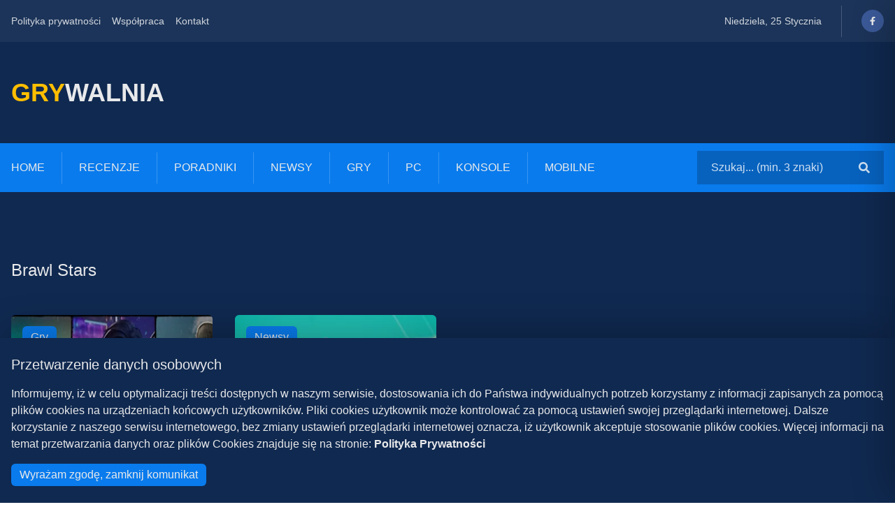

--- FILE ---
content_type: text/html; charset=utf-8
request_url: https://grywalnia.pl/tagi/brawl-stars
body_size: 6957
content:
<!DOCTYPE html><html><head><meta name="viewport" content="width=device-width"/><meta charSet="utf-8"/><script async="" src="https://pagead2.googlesyndication.com/pagead/js/adsbygoogle.js?client=ca-pub-6102100591593551" crossorigin="anonymous"></script><title>Grywalnia.pl - <!-- -->Brawl Stars<!-- --></title><meta name="description" content="Na tej stronie znajdziesz najnowsze posty związane z Brawl Stars. Wejdź i zobacz, mamy dla Ciebie jeszcze więcej ciekawych treści związanych z gamingiem!"/><link rel="canonical" href="https://grywalnia.pl/tagi/brawl-stars"/><meta property="og:title" content="Brawl Stars - Grywalnia.pl"/><meta property="og:description" content="Na tej stronie znajdziesz najnowsze posty związane z Brawl Stars. Wejdź i zobacz, mamy dla Ciebie jeszcze więcej ciekawych treści związanych z gamingiem!"/><meta property="og:image" content="https://grywalnia.pl/baner.jpg"/><meta property="og:url" content="https://grywalnia.pl/tagi/brawl-stars"/><meta property="og:site_name" content="Grywalnia.pl"/><meta name="twitter:title" content="Brawl Stars - Grywalnia.pl"/><meta property="twitter:description" content="Na tej stronie znajdziesz najnowsze posty związane z Brawl Stars. Wejdź i zobacz, mamy dla Ciebie jeszcze więcej ciekawych treści związanych z gamingiem!"/><meta name="twitter:image" content="https://grywalnia.pl/baner.jpg"/><meta name="twitter:card" content="summary_large_image"/><meta name="twitter:image:alt" content="Grywalnia.pl"/><link rel="icon" type="image/x-icon" href="/favicon.ico"/><script async="" src="https://www.googletagmanager.com/gtag/js?id=G-8LY4N6EB5J"></script><script>
                        window.dataLayer = window.dataLayer || [];
                        function gtag(){dataLayer.push(arguments);}
                        gtag('js', new Date());
                        gtag('config', 'G-8LY4N6EB5J');</script><meta name="next-head-count" content="19"/><link rel="preload" href="/_next/static/css/eb20d9b8ddf0ec45.css" as="style"/><link rel="stylesheet" href="/_next/static/css/eb20d9b8ddf0ec45.css" data-n-g=""/><link rel="preload" href="/_next/static/css/2156cb6e2ff4fa27.css" as="style"/><link rel="stylesheet" href="/_next/static/css/2156cb6e2ff4fa27.css" data-n-p=""/><noscript data-n-css=""></noscript><script defer="" nomodule="" src="/_next/static/chunks/polyfills-5cd94c89d3acac5f.js"></script><script src="/_next/static/chunks/webpack-03d50175bd003448.js" defer=""></script><script src="/_next/static/chunks/framework-fc97f3f1282ce3ed.js" defer=""></script><script src="/_next/static/chunks/main-4dc3e2e7a9be81d8.js" defer=""></script><script src="/_next/static/chunks/pages/_app-3bcf7ddbea7e82da.js" defer=""></script><script src="/_next/static/chunks/75fc9c18-e61c2e0d9c9a0957.js" defer=""></script><script src="/_next/static/chunks/645-b566ffa6e4a81668.js" defer=""></script><script src="/_next/static/chunks/411-9c75c5d2eafae714.js" defer=""></script><script src="/_next/static/chunks/587-573947dc77abd1ac.js" defer=""></script><script src="/_next/static/chunks/pages/tagi/%5Btag%5D-2b497ce1559adbce.js" defer=""></script><script src="/_next/static/XkraUolgYX3G2a1h9_3C4/_buildManifest.js" defer=""></script><script src="/_next/static/XkraUolgYX3G2a1h9_3C4/_ssgManifest.js" defer=""></script><script src="/_next/static/XkraUolgYX3G2a1h9_3C4/_middlewareManifest.js" defer=""></script></head><body><div id="__next"><header><div class="topbar_wrapper__A6M42"><div class="topbar_bright__UJb3A"><div class="topbar_styled_container__OFEsR"><ul class="topbar_links__EydI4"><li><a class="topbar_link__Y82zC" href="/polityka-prywatnosci">Polityka prywatności</a></li><li><a class="topbar_link__Y82zC" href="/wspolpraca">Współpraca</a></li><li><a class="topbar_link__Y82zC" href="/kontakt">Kontakt</a></li></ul><div class="topbar_box__BVWJt"><div class="topbar_date__Ldi3B">Piątek, 16 Stycznia</div><div class="icons_list_iconsList__n30sR"><a href="https://facebook.com/grywalniaPL" target="_blank"><div class="icons_list_icon__I2HdN"><svg aria-hidden="true" focusable="false" data-prefix="fab" data-icon="facebook-f" class="svg-inline--fa fa-facebook-f fa-w-10 " role="img" xmlns="http://www.w3.org/2000/svg" viewBox="0 0 320 512" width="8"><path fill="currentColor" d="M279.14 288l14.22-92.66h-88.91v-60.13c0-25.35 12.42-50.06 52.24-50.06h40.42V6.26S260.43 0 225.36 0c-73.22 0-121.08 44.38-121.08 124.72v70.62H22.89V288h81.39v224h100.17V288z"></path></svg></div></a></div></div></div></div></div><div class="brand_wrapper__yjJHq"><div class="brand_styled_container__GnC0y"><a href="/"><h2 class="brand_brand__UjiWw"><span class="brand_yellow__LWL34">GRY</span>WALNIA<!-- --></h2></a></div></div></header><div class="navbar_wrapper__CrVgY"><div class="navbar_styledContainer__JmbnA"><nav class="navbar_navbar___LYBU"><ul class="navbar_menu__Ipd1u"><li class="navbar_menuItem__YIq49"><a class="navbar_menuLink__uoSsq" href="/">Home</a></li><li class="navbar_menuItem__YIq49"><a class="navbar_menuLink__uoSsq" href="/tagi/recenzje">Recenzje</a></li><li class="navbar_menuItem__YIq49"><a class="navbar_menuLink__uoSsq" href="/tagi/poradniki">Poradniki</a></li><li class="navbar_menuItem__YIq49"><a class="navbar_menuLink__uoSsq" href="/kategorie/newsy">Newsy</a></li><li class="navbar_menuItem__YIq49"><a class="navbar_menuLink__uoSsq" href="/kategorie/gry">Gry</a></li><li class="navbar_menuItem__YIq49"><a class="navbar_menuLink__uoSsq" href="/tagi/pc">PC</a></li><li class="navbar_menuItem__YIq49"><a class="navbar_menuLink__uoSsq" href="/tagi/konsole">Konsole</a></li><li class="navbar_menuItem__YIq49"><a class="navbar_menuLink__uoSsq" href="/tagi/mobilne">Mobilne</a></li></ul><div class="navbar_desktopSearchForm__bthfT"><div class="searchform_wrapper__Yuiq0"><form class="searchform_form__vcMnk"><input placeholder="Szukaj... (min. 3 znaki)" class="searchform_text_input__Bq9zY"/><button type="submit" class="searchform_button__Pobou"><svg aria-hidden="true" focusable="false" data-prefix="fas" data-icon="search" class="svg-inline--fa fa-search fa-w-16 " role="img" xmlns="http://www.w3.org/2000/svg" viewBox="0 0 512 512" width="16"><path fill="currentColor" d="M505 442.7L405.3 343c-4.5-4.5-10.6-7-17-7H372c27.6-35.3 44-79.7 44-128C416 93.1 322.9 0 208 0S0 93.1 0 208s93.1 208 208 208c48.3 0 92.7-16.4 128-44v16.3c0 6.4 2.5 12.5 7 17l99.7 99.7c9.4 9.4 24.6 9.4 33.9 0l28.3-28.3c9.4-9.4 9.4-24.6.1-34zM208 336c-70.7 0-128-57.2-128-128 0-70.7 57.2-128 128-128 70.7 0 128 57.2 128 128 0 70.7-57.2 128-128 128z"></path></svg></button></form></div></div></nav><div class="navbar_hamburger__eZj4i"><svg aria-hidden="true" focusable="false" data-prefix="fas" data-icon="bars" class="svg-inline--fa fa-bars fa-w-14 " role="img" xmlns="http://www.w3.org/2000/svg" viewBox="0 0 448 512" width="16"><path fill="currentColor" d="M16 132h416c8.837 0 16-7.163 16-16V76c0-8.837-7.163-16-16-16H16C7.163 60 0 67.163 0 76v40c0 8.837 7.163 16 16 16zm0 160h416c8.837 0 16-7.163 16-16v-40c0-8.837-7.163-16-16-16H16c-8.837 0-16 7.163-16 16v40c0 8.837 7.163 16 16 16zm0 160h416c8.837 0 16-7.163 16-16v-40c0-8.837-7.163-16-16-16H16c-8.837 0-16 7.163-16 16v40c0 8.837 7.163 16 16 16z"></path></svg></div></div></div><div class="mobile_menu_bg-false__w4XNz"></div><div class="mobile_menu_wrapper-false__KL2Az"><div class="mobile_menu_closeButton__e9Bb8"><svg aria-hidden="true" focusable="false" data-prefix="fas" data-icon="times" class="svg-inline--fa fa-times fa-w-11 " role="img" xmlns="http://www.w3.org/2000/svg" viewBox="0 0 352 512" width="16"><path fill="currentColor" d="M242.72 256l100.07-100.07c12.28-12.28 12.28-32.19 0-44.48l-22.24-22.24c-12.28-12.28-32.19-12.28-44.48 0L176 189.28 75.93 89.21c-12.28-12.28-32.19-12.28-44.48 0L9.21 111.45c-12.28 12.28-12.28 32.19 0 44.48L109.28 256 9.21 356.07c-12.28 12.28-12.28 32.19 0 44.48l22.24 22.24c12.28 12.28 32.2 12.28 44.48 0L176 322.72l100.07 100.07c12.28 12.28 32.2 12.28 44.48 0l22.24-22.24c12.28-12.28 12.28-32.19 0-44.48L242.72 256z"></path></svg></div><ul class="mobile_menu_menu__CJ0ep"><div class="searchform_wrapper__Yuiq0"><form class="searchform_form__vcMnk"><input placeholder="Szukaj... (min. 3 znaki)" class="searchform_text_input__Bq9zY"/><button type="submit" class="searchform_button__Pobou"><svg aria-hidden="true" focusable="false" data-prefix="fas" data-icon="search" class="svg-inline--fa fa-search fa-w-16 " role="img" xmlns="http://www.w3.org/2000/svg" viewBox="0 0 512 512" width="16"><path fill="currentColor" d="M505 442.7L405.3 343c-4.5-4.5-10.6-7-17-7H372c27.6-35.3 44-79.7 44-128C416 93.1 322.9 0 208 0S0 93.1 0 208s93.1 208 208 208c48.3 0 92.7-16.4 128-44v16.3c0 6.4 2.5 12.5 7 17l99.7 99.7c9.4 9.4 24.6 9.4 33.9 0l28.3-28.3c9.4-9.4 9.4-24.6.1-34zM208 336c-70.7 0-128-57.2-128-128 0-70.7 57.2-128 128-128 70.7 0 128 57.2 128 128 0 70.7-57.2 128-128 128z"></path></svg></button></form></div><li><a class="mobile_menu_menuItem__qQemM" href="/tagi/mobilne">Mobilne</a></li><li><a class="mobile_menu_menuItem__qQemM" href="/tagi/konsole">Konsole</a></li><li><a class="mobile_menu_menuItem__qQemM" href="/tagi/pc">PC</a></li><li><a class="mobile_menu_menuItem__qQemM" href="/kategorie/gry">Gry</a></li><li><a class="mobile_menu_menuItem__qQemM" href="/kategorie/newsy">Newsy</a></li><li><a class="mobile_menu_menuItem__qQemM" href="/tagi/poradniki">Poradniki</a></li><li><a class="mobile_menu_menuItem__qQemM" href="/tagi/recenzje">Recenzje</a></li><li><a class="mobile_menu_menuItem__qQemM" href="/">Home</a></li></ul></div><div class="layout_wrapper__f3259"><main><div><div class="archive_styled_container__OkEx2"><h1 class="archive_title__tXfRf">Brawl Stars<!-- --></h1><article><a href="/wpisy/najlepsze-gry-battle-royale-na-telefon-z-androidem"><div class="image_bg_card_wrapper-medium__Q2LUz"><div class="image_bg_card_bg___2fCc"></div><span style="box-sizing:border-box;display:block;overflow:hidden;width:initial;height:initial;background:none;opacity:1;border:0;margin:0;padding:0;position:absolute;top:0;left:0;bottom:0;right:0"><img src="[data-uri]" decoding="async" data-nimg="fill" style="position:absolute;top:0;left:0;bottom:0;right:0;box-sizing:border-box;padding:0;border:none;margin:auto;display:block;width:0;height:0;min-width:100%;max-width:100%;min-height:100%;max-height:100%"/><noscript><img sizes="100vw" srcSet="/_next/image?url=https%3A%2F%2Fimages.ctfassets.net%2Flo33z3mfotn3%2F5XydIv91wf2MQdU1PLDGYY%2F84296bd6347f17dc8b6159905890ca9f%2FKopia_ok__adka_do_artyku__u_na_Grywalnia.pl__1_.jpg%3Ffit%3Dthumb%26f%3Dcenter%26w%3D350%26h%3D240&amp;w=640&amp;q=75 640w, /_next/image?url=https%3A%2F%2Fimages.ctfassets.net%2Flo33z3mfotn3%2F5XydIv91wf2MQdU1PLDGYY%2F84296bd6347f17dc8b6159905890ca9f%2FKopia_ok__adka_do_artyku__u_na_Grywalnia.pl__1_.jpg%3Ffit%3Dthumb%26f%3Dcenter%26w%3D350%26h%3D240&amp;w=750&amp;q=75 750w, /_next/image?url=https%3A%2F%2Fimages.ctfassets.net%2Flo33z3mfotn3%2F5XydIv91wf2MQdU1PLDGYY%2F84296bd6347f17dc8b6159905890ca9f%2FKopia_ok__adka_do_artyku__u_na_Grywalnia.pl__1_.jpg%3Ffit%3Dthumb%26f%3Dcenter%26w%3D350%26h%3D240&amp;w=828&amp;q=75 828w, /_next/image?url=https%3A%2F%2Fimages.ctfassets.net%2Flo33z3mfotn3%2F5XydIv91wf2MQdU1PLDGYY%2F84296bd6347f17dc8b6159905890ca9f%2FKopia_ok__adka_do_artyku__u_na_Grywalnia.pl__1_.jpg%3Ffit%3Dthumb%26f%3Dcenter%26w%3D350%26h%3D240&amp;w=1080&amp;q=75 1080w, /_next/image?url=https%3A%2F%2Fimages.ctfassets.net%2Flo33z3mfotn3%2F5XydIv91wf2MQdU1PLDGYY%2F84296bd6347f17dc8b6159905890ca9f%2FKopia_ok__adka_do_artyku__u_na_Grywalnia.pl__1_.jpg%3Ffit%3Dthumb%26f%3Dcenter%26w%3D350%26h%3D240&amp;w=1200&amp;q=75 1200w, /_next/image?url=https%3A%2F%2Fimages.ctfassets.net%2Flo33z3mfotn3%2F5XydIv91wf2MQdU1PLDGYY%2F84296bd6347f17dc8b6159905890ca9f%2FKopia_ok__adka_do_artyku__u_na_Grywalnia.pl__1_.jpg%3Ffit%3Dthumb%26f%3Dcenter%26w%3D350%26h%3D240&amp;w=1920&amp;q=75 1920w, /_next/image?url=https%3A%2F%2Fimages.ctfassets.net%2Flo33z3mfotn3%2F5XydIv91wf2MQdU1PLDGYY%2F84296bd6347f17dc8b6159905890ca9f%2FKopia_ok__adka_do_artyku__u_na_Grywalnia.pl__1_.jpg%3Ffit%3Dthumb%26f%3Dcenter%26w%3D350%26h%3D240&amp;w=2048&amp;q=75 2048w, /_next/image?url=https%3A%2F%2Fimages.ctfassets.net%2Flo33z3mfotn3%2F5XydIv91wf2MQdU1PLDGYY%2F84296bd6347f17dc8b6159905890ca9f%2FKopia_ok__adka_do_artyku__u_na_Grywalnia.pl__1_.jpg%3Ffit%3Dthumb%26f%3Dcenter%26w%3D350%26h%3D240&amp;w=3840&amp;q=75 3840w" src="/_next/image?url=https%3A%2F%2Fimages.ctfassets.net%2Flo33z3mfotn3%2F5XydIv91wf2MQdU1PLDGYY%2F84296bd6347f17dc8b6159905890ca9f%2FKopia_ok__adka_do_artyku__u_na_Grywalnia.pl__1_.jpg%3Ffit%3Dthumb%26f%3Dcenter%26w%3D350%26h%3D240&amp;w=3840&amp;q=75" decoding="async" data-nimg="fill" style="position:absolute;top:0;left:0;bottom:0;right:0;box-sizing:border-box;padding:0;border:none;margin:auto;display:block;width:0;height:0;min-width:100%;max-width:100%;min-height:100%;max-height:100%" loading="lazy"/></noscript></span><div class="image_bg_card_category____CwV"><div class="
        button_button__5afv3
        
        button_button_sm__uPjdS
        
        
        
        
        
        
        button_button_primary__3I_CB
        
    ">Gry</div></div><div class="image_bg_card_content__y926b"><p class="card_date_theme-dark__C7iPN"><svg aria-hidden="true" focusable="false" data-prefix="far" data-icon="clock" class="svg-inline--fa fa-clock fa-w-16 " role="img" xmlns="http://www.w3.org/2000/svg" viewBox="0 0 512 512" width="12"><path fill="currentColor" d="M256 8C119 8 8 119 8 256s111 248 248 248 248-111 248-248S393 8 256 8zm0 448c-110.5 0-200-89.5-200-200S145.5 56 256 56s200 89.5 200 200-89.5 200-200 200zm61.8-104.4l-84.9-61.7c-3.1-2.3-4.9-5.9-4.9-9.7V116c0-6.6 5.4-12 12-12h32c6.6 0 12 5.4 12 12v141.7l66.8 48.6c5.4 3.9 6.5 11.4 2.6 16.8L334.6 349c-3.9 5.3-11.4 6.5-16.8 2.6z"></path></svg><span>09.01.2023 17:19</span></p><h2 class="image_bg_card_title__nAvyd">Najlepsze gry battle royale na telefon z Androidem</h2></div></div></a></article><article><a href="/wpisy/brawl-stars-sezon-7-jurrasic-splahs-nowosci-skiny-tryby-gry"><div class="image_bg_card_wrapper-medium__Q2LUz"><div class="image_bg_card_bg___2fCc"></div><span style="box-sizing:border-box;display:block;overflow:hidden;width:initial;height:initial;background:none;opacity:1;border:0;margin:0;padding:0;position:absolute;top:0;left:0;bottom:0;right:0"><img src="[data-uri]" decoding="async" data-nimg="fill" style="position:absolute;top:0;left:0;bottom:0;right:0;box-sizing:border-box;padding:0;border:none;margin:auto;display:block;width:0;height:0;min-width:100%;max-width:100%;min-height:100%;max-height:100%"/><noscript><img sizes="100vw" srcSet="/_next/image?url=https%3A%2F%2Fimages.ctfassets.net%2Flo33z3mfotn3%2FdJanZL7ZaLzZabCPWkjVU%2F4115074083dccdf4a1b6311635a26e0f%2Fbrawl_stars.jpg%3Ffit%3Dthumb%26f%3Dcenter%26w%3D350%26h%3D240&amp;w=640&amp;q=75 640w, /_next/image?url=https%3A%2F%2Fimages.ctfassets.net%2Flo33z3mfotn3%2FdJanZL7ZaLzZabCPWkjVU%2F4115074083dccdf4a1b6311635a26e0f%2Fbrawl_stars.jpg%3Ffit%3Dthumb%26f%3Dcenter%26w%3D350%26h%3D240&amp;w=750&amp;q=75 750w, /_next/image?url=https%3A%2F%2Fimages.ctfassets.net%2Flo33z3mfotn3%2FdJanZL7ZaLzZabCPWkjVU%2F4115074083dccdf4a1b6311635a26e0f%2Fbrawl_stars.jpg%3Ffit%3Dthumb%26f%3Dcenter%26w%3D350%26h%3D240&amp;w=828&amp;q=75 828w, /_next/image?url=https%3A%2F%2Fimages.ctfassets.net%2Flo33z3mfotn3%2FdJanZL7ZaLzZabCPWkjVU%2F4115074083dccdf4a1b6311635a26e0f%2Fbrawl_stars.jpg%3Ffit%3Dthumb%26f%3Dcenter%26w%3D350%26h%3D240&amp;w=1080&amp;q=75 1080w, /_next/image?url=https%3A%2F%2Fimages.ctfassets.net%2Flo33z3mfotn3%2FdJanZL7ZaLzZabCPWkjVU%2F4115074083dccdf4a1b6311635a26e0f%2Fbrawl_stars.jpg%3Ffit%3Dthumb%26f%3Dcenter%26w%3D350%26h%3D240&amp;w=1200&amp;q=75 1200w, /_next/image?url=https%3A%2F%2Fimages.ctfassets.net%2Flo33z3mfotn3%2FdJanZL7ZaLzZabCPWkjVU%2F4115074083dccdf4a1b6311635a26e0f%2Fbrawl_stars.jpg%3Ffit%3Dthumb%26f%3Dcenter%26w%3D350%26h%3D240&amp;w=1920&amp;q=75 1920w, /_next/image?url=https%3A%2F%2Fimages.ctfassets.net%2Flo33z3mfotn3%2FdJanZL7ZaLzZabCPWkjVU%2F4115074083dccdf4a1b6311635a26e0f%2Fbrawl_stars.jpg%3Ffit%3Dthumb%26f%3Dcenter%26w%3D350%26h%3D240&amp;w=2048&amp;q=75 2048w, /_next/image?url=https%3A%2F%2Fimages.ctfassets.net%2Flo33z3mfotn3%2FdJanZL7ZaLzZabCPWkjVU%2F4115074083dccdf4a1b6311635a26e0f%2Fbrawl_stars.jpg%3Ffit%3Dthumb%26f%3Dcenter%26w%3D350%26h%3D240&amp;w=3840&amp;q=75 3840w" src="/_next/image?url=https%3A%2F%2Fimages.ctfassets.net%2Flo33z3mfotn3%2FdJanZL7ZaLzZabCPWkjVU%2F4115074083dccdf4a1b6311635a26e0f%2Fbrawl_stars.jpg%3Ffit%3Dthumb%26f%3Dcenter%26w%3D350%26h%3D240&amp;w=3840&amp;q=75" decoding="async" data-nimg="fill" style="position:absolute;top:0;left:0;bottom:0;right:0;box-sizing:border-box;padding:0;border:none;margin:auto;display:block;width:0;height:0;min-width:100%;max-width:100%;min-height:100%;max-height:100%" loading="lazy"/></noscript></span><div class="image_bg_card_category____CwV"><div class="
        button_button__5afv3
        
        button_button_sm__uPjdS
        
        
        
        
        
        
        button_button_primary__3I_CB
        
    ">Newsy</div></div><div class="image_bg_card_content__y926b"><p class="card_date_theme-dark__C7iPN"><svg aria-hidden="true" focusable="false" data-prefix="far" data-icon="clock" class="svg-inline--fa fa-clock fa-w-16 " role="img" xmlns="http://www.w3.org/2000/svg" viewBox="0 0 512 512" width="12"><path fill="currentColor" d="M256 8C119 8 8 119 8 256s111 248 248 248 248-111 248-248S393 8 256 8zm0 448c-110.5 0-200-89.5-200-200S145.5 56 256 56s200 89.5 200 200-89.5 200-200 200zm61.8-104.4l-84.9-61.7c-3.1-2.3-4.9-5.9-4.9-9.7V116c0-6.6 5.4-12 12-12h32c6.6 0 12 5.4 12 12v141.7l66.8 48.6c5.4 3.9 6.5 11.4 2.6 16.8L334.6 349c-3.9 5.3-11.4 6.5-16.8 2.6z"></path></svg><span>13.06.2021 12:45</span></p><h2 class="image_bg_card_title__nAvyd">Zbliża się sezon 7 Brawl Stars: Jurajski Plusk! Zobacz nowe skórki, tryby gry i nowości!</h2></div></div></a></article><div class="archive_pagination__txZHo"></div></div></div></main></div><footer><div class="footer_wrapper__tfmqm"><div class="footer_styledContainer__aE7Cp"><div class="footer_customGrid__6Zt56"><div><h3 class="about_us_widgetTitle__o0wcj">O nas</h3><p class="about_us_description__wt_QP">Portal Grywalnia.pl to idealne miejsce dla każdego gracza niezależnie od preferowanej platformy. Znajdziesz u nas ciekawe artykuły, recenzje gier oraz sprzętu i przydatne poradniki. Najnowsze nowinki ze świata gier już Ciebie nie ominą!</p><div class="icons_list_iconsList__n30sR"><a href="https://facebook.com/grywalniaPL" target="_blank"><div class="icons_list_icon__I2HdN"><svg aria-hidden="true" focusable="false" data-prefix="fab" data-icon="facebook-f" class="svg-inline--fa fa-facebook-f fa-w-10 " role="img" xmlns="http://www.w3.org/2000/svg" viewBox="0 0 320 512" width="8"><path fill="currentColor" d="M279.14 288l14.22-92.66h-88.91v-60.13c0-25.35 12.42-50.06 52.24-50.06h40.42V6.26S260.43 0 225.36 0c-73.22 0-121.08 44.38-121.08 124.72v70.62H22.89V288h81.39v224h100.17V288z"></path></svg></div></a></div></div><div><h3 class="tags_cloud_widgetTitle__iHmsO">Tagi</h3><div class="tags_cloud_list__OglWq"><a class="tags_cloud_listItem__Lc2_j" href="/tagi/konsole">Konsole</a><a class="tags_cloud_listItem__Lc2_j" href="/tagi/mobilne">Mobilne</a><a class="tags_cloud_listItem__Lc2_j" href="/tagi/pc">PC</a><a class="tags_cloud_listItem__Lc2_j" href="/tagi/recenzje">Recenzje</a></div></div><div><h3 class="contact_widgetTitle__HZGmz">Kontakt</h3><div class="contact_item__PbIs0"><div class="contact_icon__9NE_Z"><svg aria-hidden="true" focusable="false" data-prefix="fas" data-icon="map-marker-alt" class="svg-inline--fa fa-map-marker-alt fa-w-12 " role="img" xmlns="http://www.w3.org/2000/svg" viewBox="0 0 384 512" width="14"><path fill="currentColor" d="M172.268 501.67C26.97 291.031 0 269.413 0 192 0 85.961 85.961 0 192 0s192 85.961 192 192c0 77.413-26.97 99.031-172.268 309.67-9.535 13.774-29.93 13.773-39.464 0zM192 272c44.183 0 80-35.817 80-80s-35.817-80-80-80-80 35.817-80 80 35.817 80 80 80z"></path></svg></div><p>Polska, Warszawa</p></div><div class="contact_item__PbIs0"><div class="contact_icon__9NE_Z"><svg aria-hidden="true" focusable="false" data-prefix="fas" data-icon="phone-alt" class="svg-inline--fa fa-phone-alt fa-w-16 " role="img" xmlns="http://www.w3.org/2000/svg" viewBox="0 0 512 512" width="16"><path fill="currentColor" d="M497.39 361.8l-112-48a24 24 0 0 0-28 6.9l-49.6 60.6A370.66 370.66 0 0 1 130.6 204.11l60.6-49.6a23.94 23.94 0 0 0 6.9-28l-48-112A24.16 24.16 0 0 0 122.6.61l-104 24A24 24 0 0 0 0 48c0 256.5 207.9 464 464 464a24 24 0 0 0 23.4-18.6l24-104a24.29 24.29 0 0 0-14.01-27.6z"></path></svg></div><p>grywalnia.kontakt@gmail.com<!-- --><br/></p></div><div class="contact_item__PbIs0"><div class="contact_icon__9NE_Z"><svg aria-hidden="true" focusable="false" data-prefix="fas" data-icon="envelope" class="svg-inline--fa fa-envelope fa-w-16 " role="img" xmlns="http://www.w3.org/2000/svg" viewBox="0 0 512 512" width="16"><path fill="currentColor" d="M502.3 190.8c3.9-3.1 9.7-.2 9.7 4.7V400c0 26.5-21.5 48-48 48H48c-26.5 0-48-21.5-48-48V195.6c0-5 5.7-7.8 9.7-4.7 22.4 17.4 52.1 39.5 154.1 113.6 21.1 15.4 56.7 47.8 92.2 47.6 35.7.3 72-32.8 92.3-47.6 102-74.1 131.6-96.3 154-113.7zM256 320c23.2.4 56.6-29.2 73.4-41.4 132.7-96.3 142.8-104.7 173.4-128.7 5.8-4.5 9.2-11.5 9.2-18.9v-19c0-26.5-21.5-48-48-48H48C21.5 64 0 85.5 0 112v19c0 7.4 3.4 14.3 9.2 18.9 30.6 23.9 40.7 32.4 173.4 128.7 16.8 12.2 50.2 41.8 73.4 41.4z"></path></svg></div><p>grywalnia.kontakt@gmail.com<!-- --><br/></p></div></div><div><h3 class="popular_news_widgetTitle__b1TZp">Popularne</h3><a href="/wpisy/minecraft-mody-na-survival-top-10-modyfikacji"><article><div class="sm_horizontal_card_card__VEkVZ"><div class="sm_horizontal_card_thumbnail__1Ey2r"><span style="box-sizing:border-box;display:block;overflow:hidden;width:initial;height:initial;background:none;opacity:1;border:0;margin:0;padding:0;position:absolute;top:0;left:0;bottom:0;right:0"><img src="[data-uri]" decoding="async" data-nimg="fill" style="position:absolute;top:0;left:0;bottom:0;right:0;box-sizing:border-box;padding:0;border:none;margin:auto;display:block;width:0;height:0;min-width:100%;max-width:100%;min-height:100%;max-height:100%"/><noscript><img sizes="100vw" srcSet="/_next/image?url=https%3A%2F%2Fimages.ctfassets.net%2Flo33z3mfotn3%2F4bEx9YtBBNdZVq0kVIw9WT%2F1ceb7c7e6a3ecb51cf900a6b7982f279%2Fok_adka_do_artyku_u_na_Grywalnia.pl__64_.jpg%3Ffit%3Dthumb%26f%3Dcenter%26w%3D200%26h%3D170&amp;w=640&amp;q=75 640w, /_next/image?url=https%3A%2F%2Fimages.ctfassets.net%2Flo33z3mfotn3%2F4bEx9YtBBNdZVq0kVIw9WT%2F1ceb7c7e6a3ecb51cf900a6b7982f279%2Fok_adka_do_artyku_u_na_Grywalnia.pl__64_.jpg%3Ffit%3Dthumb%26f%3Dcenter%26w%3D200%26h%3D170&amp;w=750&amp;q=75 750w, /_next/image?url=https%3A%2F%2Fimages.ctfassets.net%2Flo33z3mfotn3%2F4bEx9YtBBNdZVq0kVIw9WT%2F1ceb7c7e6a3ecb51cf900a6b7982f279%2Fok_adka_do_artyku_u_na_Grywalnia.pl__64_.jpg%3Ffit%3Dthumb%26f%3Dcenter%26w%3D200%26h%3D170&amp;w=828&amp;q=75 828w, /_next/image?url=https%3A%2F%2Fimages.ctfassets.net%2Flo33z3mfotn3%2F4bEx9YtBBNdZVq0kVIw9WT%2F1ceb7c7e6a3ecb51cf900a6b7982f279%2Fok_adka_do_artyku_u_na_Grywalnia.pl__64_.jpg%3Ffit%3Dthumb%26f%3Dcenter%26w%3D200%26h%3D170&amp;w=1080&amp;q=75 1080w, /_next/image?url=https%3A%2F%2Fimages.ctfassets.net%2Flo33z3mfotn3%2F4bEx9YtBBNdZVq0kVIw9WT%2F1ceb7c7e6a3ecb51cf900a6b7982f279%2Fok_adka_do_artyku_u_na_Grywalnia.pl__64_.jpg%3Ffit%3Dthumb%26f%3Dcenter%26w%3D200%26h%3D170&amp;w=1200&amp;q=75 1200w, /_next/image?url=https%3A%2F%2Fimages.ctfassets.net%2Flo33z3mfotn3%2F4bEx9YtBBNdZVq0kVIw9WT%2F1ceb7c7e6a3ecb51cf900a6b7982f279%2Fok_adka_do_artyku_u_na_Grywalnia.pl__64_.jpg%3Ffit%3Dthumb%26f%3Dcenter%26w%3D200%26h%3D170&amp;w=1920&amp;q=75 1920w, /_next/image?url=https%3A%2F%2Fimages.ctfassets.net%2Flo33z3mfotn3%2F4bEx9YtBBNdZVq0kVIw9WT%2F1ceb7c7e6a3ecb51cf900a6b7982f279%2Fok_adka_do_artyku_u_na_Grywalnia.pl__64_.jpg%3Ffit%3Dthumb%26f%3Dcenter%26w%3D200%26h%3D170&amp;w=2048&amp;q=75 2048w, /_next/image?url=https%3A%2F%2Fimages.ctfassets.net%2Flo33z3mfotn3%2F4bEx9YtBBNdZVq0kVIw9WT%2F1ceb7c7e6a3ecb51cf900a6b7982f279%2Fok_adka_do_artyku_u_na_Grywalnia.pl__64_.jpg%3Ffit%3Dthumb%26f%3Dcenter%26w%3D200%26h%3D170&amp;w=3840&amp;q=75 3840w" src="/_next/image?url=https%3A%2F%2Fimages.ctfassets.net%2Flo33z3mfotn3%2F4bEx9YtBBNdZVq0kVIw9WT%2F1ceb7c7e6a3ecb51cf900a6b7982f279%2Fok_adka_do_artyku_u_na_Grywalnia.pl__64_.jpg%3Ffit%3Dthumb%26f%3Dcenter%26w%3D200%26h%3D170&amp;w=3840&amp;q=75" decoding="async" data-nimg="fill" style="position:absolute;top:0;left:0;bottom:0;right:0;box-sizing:border-box;padding:0;border:none;margin:auto;display:block;width:0;height:0;min-width:100%;max-width:100%;min-height:100%;max-height:100%" loading="lazy"/></noscript></span></div><div class="sm_horizontal_card_content__VdVVo"><p class="card_date_theme-dark__C7iPN"><svg aria-hidden="true" focusable="false" data-prefix="far" data-icon="clock" class="svg-inline--fa fa-clock fa-w-16 " role="img" xmlns="http://www.w3.org/2000/svg" viewBox="0 0 512 512" width="12"><path fill="currentColor" d="M256 8C119 8 8 119 8 256s111 248 248 248 248-111 248-248S393 8 256 8zm0 448c-110.5 0-200-89.5-200-200S145.5 56 256 56s200 89.5 200 200-89.5 200-200 200zm61.8-104.4l-84.9-61.7c-3.1-2.3-4.9-5.9-4.9-9.7V116c0-6.6 5.4-12 12-12h32c6.6 0 12 5.4 12 12v141.7l66.8 48.6c5.4 3.9 6.5 11.4 2.6 16.8L334.6 349c-3.9 5.3-11.4 6.5-16.8 2.6z"></path></svg><span>28.03.2024 9:52</span></p><h4 class="sm_horizontal_card_title_dark__89ELt">Minecraft – mody na survival. Top 10 modyfikacji!</h4></div></div></article></a><a href="/wpisy/najlepsze-mody-do-ets-2-w-2024-roku-nowa-paczka"><article><div class="sm_horizontal_card_card__VEkVZ"><div class="sm_horizontal_card_thumbnail__1Ey2r"><span style="box-sizing:border-box;display:block;overflow:hidden;width:initial;height:initial;background:none;opacity:1;border:0;margin:0;padding:0;position:absolute;top:0;left:0;bottom:0;right:0"><img src="[data-uri]" decoding="async" data-nimg="fill" style="position:absolute;top:0;left:0;bottom:0;right:0;box-sizing:border-box;padding:0;border:none;margin:auto;display:block;width:0;height:0;min-width:100%;max-width:100%;min-height:100%;max-height:100%"/><noscript><img sizes="100vw" srcSet="/_next/image?url=https%3A%2F%2Fimages.ctfassets.net%2Flo33z3mfotn3%2F5EcF2z3JvBU4nJ1y3sUiqz%2Ff7ca8792ce4e9da5d44f0985657758c4%2Fok_adka_do_artyku_u_na_Grywalnia.pl__63_.jpg%3Ffit%3Dthumb%26f%3Dcenter%26w%3D200%26h%3D170&amp;w=640&amp;q=75 640w, /_next/image?url=https%3A%2F%2Fimages.ctfassets.net%2Flo33z3mfotn3%2F5EcF2z3JvBU4nJ1y3sUiqz%2Ff7ca8792ce4e9da5d44f0985657758c4%2Fok_adka_do_artyku_u_na_Grywalnia.pl__63_.jpg%3Ffit%3Dthumb%26f%3Dcenter%26w%3D200%26h%3D170&amp;w=750&amp;q=75 750w, /_next/image?url=https%3A%2F%2Fimages.ctfassets.net%2Flo33z3mfotn3%2F5EcF2z3JvBU4nJ1y3sUiqz%2Ff7ca8792ce4e9da5d44f0985657758c4%2Fok_adka_do_artyku_u_na_Grywalnia.pl__63_.jpg%3Ffit%3Dthumb%26f%3Dcenter%26w%3D200%26h%3D170&amp;w=828&amp;q=75 828w, /_next/image?url=https%3A%2F%2Fimages.ctfassets.net%2Flo33z3mfotn3%2F5EcF2z3JvBU4nJ1y3sUiqz%2Ff7ca8792ce4e9da5d44f0985657758c4%2Fok_adka_do_artyku_u_na_Grywalnia.pl__63_.jpg%3Ffit%3Dthumb%26f%3Dcenter%26w%3D200%26h%3D170&amp;w=1080&amp;q=75 1080w, /_next/image?url=https%3A%2F%2Fimages.ctfassets.net%2Flo33z3mfotn3%2F5EcF2z3JvBU4nJ1y3sUiqz%2Ff7ca8792ce4e9da5d44f0985657758c4%2Fok_adka_do_artyku_u_na_Grywalnia.pl__63_.jpg%3Ffit%3Dthumb%26f%3Dcenter%26w%3D200%26h%3D170&amp;w=1200&amp;q=75 1200w, /_next/image?url=https%3A%2F%2Fimages.ctfassets.net%2Flo33z3mfotn3%2F5EcF2z3JvBU4nJ1y3sUiqz%2Ff7ca8792ce4e9da5d44f0985657758c4%2Fok_adka_do_artyku_u_na_Grywalnia.pl__63_.jpg%3Ffit%3Dthumb%26f%3Dcenter%26w%3D200%26h%3D170&amp;w=1920&amp;q=75 1920w, /_next/image?url=https%3A%2F%2Fimages.ctfassets.net%2Flo33z3mfotn3%2F5EcF2z3JvBU4nJ1y3sUiqz%2Ff7ca8792ce4e9da5d44f0985657758c4%2Fok_adka_do_artyku_u_na_Grywalnia.pl__63_.jpg%3Ffit%3Dthumb%26f%3Dcenter%26w%3D200%26h%3D170&amp;w=2048&amp;q=75 2048w, /_next/image?url=https%3A%2F%2Fimages.ctfassets.net%2Flo33z3mfotn3%2F5EcF2z3JvBU4nJ1y3sUiqz%2Ff7ca8792ce4e9da5d44f0985657758c4%2Fok_adka_do_artyku_u_na_Grywalnia.pl__63_.jpg%3Ffit%3Dthumb%26f%3Dcenter%26w%3D200%26h%3D170&amp;w=3840&amp;q=75 3840w" src="/_next/image?url=https%3A%2F%2Fimages.ctfassets.net%2Flo33z3mfotn3%2F5EcF2z3JvBU4nJ1y3sUiqz%2Ff7ca8792ce4e9da5d44f0985657758c4%2Fok_adka_do_artyku_u_na_Grywalnia.pl__63_.jpg%3Ffit%3Dthumb%26f%3Dcenter%26w%3D200%26h%3D170&amp;w=3840&amp;q=75" decoding="async" data-nimg="fill" style="position:absolute;top:0;left:0;bottom:0;right:0;box-sizing:border-box;padding:0;border:none;margin:auto;display:block;width:0;height:0;min-width:100%;max-width:100%;min-height:100%;max-height:100%" loading="lazy"/></noscript></span></div><div class="sm_horizontal_card_content__VdVVo"><p class="card_date_theme-dark__C7iPN"><svg aria-hidden="true" focusable="false" data-prefix="far" data-icon="clock" class="svg-inline--fa fa-clock fa-w-16 " role="img" xmlns="http://www.w3.org/2000/svg" viewBox="0 0 512 512" width="12"><path fill="currentColor" d="M256 8C119 8 8 119 8 256s111 248 248 248 248-111 248-248S393 8 256 8zm0 448c-110.5 0-200-89.5-200-200S145.5 56 256 56s200 89.5 200 200-89.5 200-200 200zm61.8-104.4l-84.9-61.7c-3.1-2.3-4.9-5.9-4.9-9.7V116c0-6.6 5.4-12 12-12h32c6.6 0 12 5.4 12 12v141.7l66.8 48.6c5.4 3.9 6.5 11.4 2.6 16.8L334.6 349c-3.9 5.3-11.4 6.5-16.8 2.6z"></path></svg><span>08.03.2024 13:28</span></p><h4 class="sm_horizontal_card_title_dark__89ELt">Najlepsze mody do ETS 2 w 2024 roku – nowa paczka!</h4></div></div></article></a></div></div><div class="footer_line__9HcD2"></div><div class="footer_bottomBar___GKVg"><ul class="footer_links__eLTbw"><li><a class="footer_link__JhPax" href="/polityka-prywatnosci">Polityka prywatności</a></li><li><a class="footer_link__JhPax" href="/wspolpraca">Współpraca</a></li><li><a class="footer_link__JhPax" href="/kontakt">Kontakt</a></li></ul><p class="footer_copyright__YwF7h">Copyright © <!-- -->2026<!-- --> Grywalnia.pl<!-- --></p></div></div></div></footer></div><script id="__NEXT_DATA__" type="application/json">{"props":{"pageProps":{"content":{"__typename":"Tag","tagName":"Brawl Stars","slug":"brawl-stars","thumbnail":null},"posts":[{"__typename":"Article","slug":"najlepsze-gry-battle-royale-na-telefon-z-androidem","thumbnail":{"__typename":"Asset","url":"https://images.ctfassets.net/lo33z3mfotn3/5XydIv91wf2MQdU1PLDGYY/84296bd6347f17dc8b6159905890ca9f/Kopia_ok__adka_do_artyku__u_na_Grywalnia.pl__1_.jpg"},"categoryCollection":{"__typename":"ArticleCategoryCollection","items":[{"__typename":"Category","categoryName":"Gry"}]},"date":"2023-01-09T18:19:00.000+01:00","title":"Najlepsze gry battle royale na telefon z Androidem"},{"__typename":"Article","slug":"brawl-stars-sezon-7-jurrasic-splahs-nowosci-skiny-tryby-gry","thumbnail":{"__typename":"Asset","url":"https://images.ctfassets.net/lo33z3mfotn3/dJanZL7ZaLzZabCPWkjVU/4115074083dccdf4a1b6311635a26e0f/brawl_stars.jpg"},"categoryCollection":{"__typename":"ArticleCategoryCollection","items":[{"__typename":"Category","categoryName":"Newsy"}]},"date":"2021-06-13T14:45:00.000+02:00","title":"Zbliża się sezon 7 Brawl Stars: Jurajski Plusk! Zobacz nowe skórki, tryby gry i nowości!"}],"layout":{"articleCollection":{"__typename":"ArticleCollection","items":[{"__typename":"Article","title":"Minecraft – mody na survival. Top 10 modyfikacji!","date":"2024-03-28T11:52:00.000+02:00","slug":"minecraft-mody-na-survival-top-10-modyfikacji","thumbnail":{"__typename":"Asset","url":"https://images.ctfassets.net/lo33z3mfotn3/4bEx9YtBBNdZVq0kVIw9WT/1ceb7c7e6a3ecb51cf900a6b7982f279/ok_adka_do_artyku_u_na_Grywalnia.pl__64_.jpg"},"categoryCollection":{"__typename":"ArticleCategoryCollection","items":[{"__typename":"Category","categoryName":"Gry"}]}},{"__typename":"Article","title":"Najlepsze mody do ETS 2 w 2024 roku – nowa paczka!","date":"2024-03-08T14:28:00.000+01:00","slug":"najlepsze-mody-do-ets-2-w-2024-roku-nowa-paczka","thumbnail":{"__typename":"Asset","url":"https://images.ctfassets.net/lo33z3mfotn3/5EcF2z3JvBU4nJ1y3sUiqz/f7ca8792ce4e9da5d44f0985657758c4/ok_adka_do_artyku_u_na_Grywalnia.pl__63_.jpg"},"categoryCollection":{"__typename":"ArticleCategoryCollection","items":[{"__typename":"Category","categoryName":"Gry"}]}},{"__typename":"Article","title":"Najlepsze gry RPG na Androida – część 2","date":"2024-03-01T15:58:00.000+01:00","slug":"najlepsze-gry-rpg-na-androida-czesc-2","thumbnail":{"__typename":"Asset","url":"https://images.ctfassets.net/lo33z3mfotn3/5XgD5iriw5goeIgekz9fqn/a85e681f07a2228349e714bebec07304/Kopia_ok_adka_do_artyku_u_na_Grywalnia.pl__12_.jpg"},"categoryCollection":{"__typename":"ArticleCategoryCollection","items":[{"__typename":"Category","categoryName":"Gry"}]}},{"__typename":"Article","title":"PS VR2 na PC? To możliwe – i to już niedługo!","date":"2024-02-23T12:59:00.000+01:00","slug":"ps-vr2-na-pc-to-mozliwe-i-to-juz-niedlugo","thumbnail":{"__typename":"Asset","url":"https://images.ctfassets.net/lo33z3mfotn3/4JXCP40iZCRWQYisFEsHSA/fc729395af0a93e68a29ccd77627c35b/ok_adka_do_artyku_u_na_Grywalnia.pl__62_.jpg"},"categoryCollection":{"__typename":"ArticleCategoryCollection","items":[{"__typename":"Category","categoryName":"Newsy"}]}}]},"menuCollection":{"__typename":"MenuCollection","items":[{"__typename":"Menu","name":"Mobilne","slug":"/tagi/mobilne"},{"__typename":"Menu","name":"Konsole","slug":"/tagi/konsole"},{"__typename":"Menu","name":"PC","slug":"/tagi/pc"},{"__typename":"Menu","name":"Gry","slug":"/kategorie/gry"},{"__typename":"Menu","name":"Newsy","slug":"/kategorie/newsy"},{"__typename":"Menu","name":"Poradniki","slug":"/tagi/poradniki"},{"__typename":"Menu","name":"Recenzje","slug":"/tagi/recenzje"},{"__typename":"Menu","name":"Home","slug":"/"}]},"socialMediaLinkCollection":{"__typename":"SocialMediaLinkCollection","items":[{"__typename":"SocialMediaLink","name":"Facebook","link":"facebook.com/grywalniaPL"}]},"aboutUs":{"__typename":"AboutUs","title":"O nas","aboutUs":"Portal Grywalnia.pl to idealne miejsce dla każdego gracza niezależnie od preferowanej platformy. Znajdziesz u nas ciekawe artykuły, recenzje gier oraz sprzętu i przydatne poradniki. Najnowsze nowinki ze świata gier już Ciebie nie ominą!"},"contact":{"__typename":"Contact","adress":"Polska, Warszawa","email1":"grywalnia.kontakt@gmail.com","phone1":"grywalnia.kontakt@gmail.com"},"tagCloud":{"__typename":"TagCloud","tagsCollection":{"__typename":"TagCloudTagsCollection","items":[{"__typename":"Tag","slug":"konsole","tagName":"Konsole","thumbnail":{"__typename":"Asset","url":"https://images.ctfassets.net/lo33z3mfotn3/3Hp3oC1ZbYxoQ9Q4ZniNgP/05e28df3fb6bd31cb2135a91a68cc978/alvaro-reyes-NOBH7Rq7ZN8-unsplash.jpg"}},{"__typename":"Tag","slug":"mobilne","tagName":"Mobilne","thumbnail":{"__typename":"Asset","url":"https://images.ctfassets.net/lo33z3mfotn3/2DtNuMuOLCXkaeYimk12p8/c90820df78548883cd6611915adfae86/screen-post-hIXmJH9xhoo-unsplash.jpg"}},{"__typename":"Tag","slug":"pc","tagName":"PC","thumbnail":{"__typename":"Asset","url":"https://images.ctfassets.net/lo33z3mfotn3/5ZFaSKGp0zbQ6ormiIGh2/e888cbc9a46a108da31142b95a3b2d02/balkouras-nicos-ncOQxZe8Krw-unsplash.jpg"}},{"__typename":"Tag","slug":"recenzje","tagName":"Recenzje","thumbnail":{"__typename":"Asset","url":"https://images.ctfassets.net/lo33z3mfotn3/1j4CaG50j2EhnlW71mkLhw/a75282d17d7639b2b2b715f760154e17/anton-shuvalov-mG1Cr93Y4eE-unsplash.jpg"}}]}}}},"__N_SSG":true},"page":"/tagi/[tag]","query":{"tag":"brawl-stars"},"buildId":"XkraUolgYX3G2a1h9_3C4","isFallback":false,"gsp":true,"scriptLoader":[]}</script></body></html>

--- FILE ---
content_type: text/html; charset=utf-8
request_url: https://www.google.com/recaptcha/api2/aframe
body_size: 268
content:
<!DOCTYPE HTML><html><head><meta http-equiv="content-type" content="text/html; charset=UTF-8"></head><body><script nonce="T7APoSlmbQ71LVQ8YaZ8MA">/** Anti-fraud and anti-abuse applications only. See google.com/recaptcha */ try{var clients={'sodar':'https://pagead2.googlesyndication.com/pagead/sodar?'};window.addEventListener("message",function(a){try{if(a.source===window.parent){var b=JSON.parse(a.data);var c=clients[b['id']];if(c){var d=document.createElement('img');d.src=c+b['params']+'&rc='+(localStorage.getItem("rc::a")?sessionStorage.getItem("rc::b"):"");window.document.body.appendChild(d);sessionStorage.setItem("rc::e",parseInt(sessionStorage.getItem("rc::e")||0)+1);localStorage.setItem("rc::h",'1769385260328');}}}catch(b){}});window.parent.postMessage("_grecaptcha_ready", "*");}catch(b){}</script></body></html>

--- FILE ---
content_type: text/css; charset=utf-8
request_url: https://grywalnia.pl/_next/static/css/7c02d479f98989d3.css
body_size: 4001
content:
.icons_list_iconsList__n30sR{display:flex;color:#e8e9eb}.icons_list_iconsList__n30sR a{margin-left:.5rem;margin-right:.5rem}.icons_list_iconsList__n30sR a:first-child{margin-left:0}.icons_list_icon__I2HdN{display:flex;height:2rem;width:2rem;align-items:center;justify-content:center;border-radius:9999px}.icons_list_iconsList__n30sR a:first-child .icons_list_icon__I2HdN{background:#3b5998}.icons_list_iconsList__n30sR a:nth-child(2) .icons_list_icon__I2HdN{background:#00acee}.icons_list_iconsList__n30sR a:nth-child(3) .icons_list_icon__I2HdN{background:#c4302b}.icons_list_iconsList__n30sR a:nth-child(4) .icons_list_icon__I2HdN{background:#7232bd}.topbar_wrapper__A6M42{--tw-bg-opacity:1;background-color:rgba(16,41,80,var(--tw-bg-opacity));font-size:.875rem;line-height:1.25rem;color:hsla(0,0%,100%,.8)}.topbar_bright__UJb3A{background-color:hsla(0,0%,100%,.05)}.topbar_styled_container__OFEsR{width:100%;margin-right:auto;margin-left:auto}@media (min-width:640px){.topbar_styled_container__OFEsR{max-width:640px}}@media (min-width:768px){.topbar_styled_container__OFEsR{max-width:768px}}@media (min-width:1024px){.topbar_styled_container__OFEsR{max-width:1024px}}@media (min-width:1280px){.topbar_styled_container__OFEsR{max-width:1280px}}@media (min-width:1536px){.topbar_styled_container__OFEsR{max-width:1536px}}.topbar_styled_container__OFEsR{display:flex;align-items:center;justify-content:flex-end;padding-left:.5rem;padding-right:.5rem}@media (min-width:768px){.topbar_styled_container__OFEsR{justify-content:space-between}}.topbar_styled_container__OFEsR{min-height:60px}.topbar_links__EydI4{display:none}@media (min-width:768px){.topbar_links__EydI4{display:flex}}.topbar_link__Y82zC{margin-left:.25rem;margin-right:.25rem;display:block;padding:1rem .25rem}.topbar_box__BVWJt,.topbar_date__Ldi3B{display:flex;align-items:center}.topbar_date__Ldi3B{margin-right:1.75rem;border-right-width:1px;border-color:hsla(0,0%,100%,.2);padding-right:1.75rem;height:45px}.brand_wrapper__yjJHq{--tw-bg-opacity:1;background-color:rgba(16,41,80,var(--tw-bg-opacity))}.brand_styled_container__GnC0y{width:100%;margin-right:auto;margin-left:auto}@media (min-width:640px){.brand_styled_container__GnC0y{max-width:640px}}@media (min-width:768px){.brand_styled_container__GnC0y{max-width:768px}}@media (min-width:1024px){.brand_styled_container__GnC0y{max-width:1024px}}@media (min-width:1280px){.brand_styled_container__GnC0y{max-width:1280px}}@media (min-width:1536px){.brand_styled_container__GnC0y{max-width:1536px}}.brand_styled_container__GnC0y{display:flex;align-items:center;justify-content:space-between;padding-left:1rem;padding-right:1rem;min-height:145px}.brand_brand__UjiWw{font-size:2.25rem;line-height:2.5rem;font-weight:700;color:#e8e9eb}.brand_yellow__LWL34{--tw-text-opacity:1;color:rgba(255,190,0,var(--tw-text-opacity))}.searchform_form__vcMnk,.searchform_wrapper__Yuiq0{display:flex}.searchform_form__vcMnk,.searchform_text_input__Bq9zY{flex-basis:100%}.searchform_button__Pobou,.searchform_text_input__Bq9zY{height:3rem;background-color:rgba(0,0,0,.2);padding-left:1.25rem;padding-right:1.25rem;color:hsla(0,0%,100%,.8)}.searchform_button__Pobou:focus,.searchform_text_input__Bq9zY:focus{outline:2px solid transparent;outline-offset:2px}.searchform_text_input__Bq9zY{padding-right:0;font-size:1rem;line-height:1.5rem}.searchform_text_input__Bq9zY::-moz-placeholder{font-size:1rem;line-height:1.5rem;color:hsla(0,0%,100%,.8)}.searchform_text_input__Bq9zY:-ms-input-placeholder{font-size:1rem;line-height:1.5rem;color:hsla(0,0%,100%,.8)}.searchform_text_input__Bq9zY::placeholder{font-size:1rem;line-height:1.5rem;color:hsla(0,0%,100%,.8)}.navbar_wrapper__CrVgY{position:-webkit-sticky;position:sticky;top:0;z-index:50;--tw-bg-opacity:1;background-color:rgba(9,123,237,var(--tw-bg-opacity))}.navbar_styledContainer__JmbnA{width:100%;margin-right:auto;margin-left:auto}@media (min-width:640px){.navbar_styledContainer__JmbnA{max-width:640px}}@media (min-width:768px){.navbar_styledContainer__JmbnA{max-width:768px}}@media (min-width:1024px){.navbar_styledContainer__JmbnA{max-width:1024px}}@media (min-width:1280px){.navbar_styledContainer__JmbnA{max-width:1280px}}@media (min-width:1536px){.navbar_styledContainer__JmbnA{max-width:1536px}}.navbar_styledContainer__JmbnA{display:flex;align-items:center;justify-content:flex-end;min-height:40px}@media(min-width:768px){.navbar_styledContainer__JmbnA{min-height:70px}}.navbar_navbar___LYBU{margin-right:1rem;display:none;width:100%;align-items:center;justify-content:space-between;color:#e8e9eb}@media (min-width:1024px){.navbar_navbar___LYBU{display:flex}}.navbar_menu__Ipd1u{display:flex}.navbar_menuItem__YIq49{display:flex;align-items:center;border-right-width:1px;border-color:hsla(0,0%,100%,.2);padding-left:.5rem;padding-right:.5rem;text-transform:uppercase;height:45px}.navbar_menuItem__YIq49:first-child{padding-left:0}.navbar_menuItem__YIq49:last-child{border-width:0}.navbar_menuLink__uoSsq{display:flex;height:100%;align-items:center;padding-left:1rem;padding-right:1rem}.navbar_menuLink__uoSsq svg{margin-left:.5rem}.navbar_desktopSearchForm__bthfT{display:none}@media (min-width:1280px){.navbar_desktopSearchForm__bthfT{display:block}}.navbar_hamburger__eZj4i{display:block;cursor:pointer;padding:1rem;font-size:1.25rem;line-height:1.75rem;color:#e8e9eb}@media (min-width:1024px){.navbar_hamburger__eZj4i{display:none}}.about_us_widgetTitle__o0wcj{margin-bottom:2rem;font-size:1.5rem;line-height:2rem;font-weight:500;text-transform:uppercase;color:#e8e9eb}.about_us_description__wt_QP{margin-bottom:2.5rem;line-height:1.75rem;color:hsla(0,0%,100%,.8)}.tags_cloud_widgetTitle__iHmsO{margin-bottom:2rem;font-size:1.5rem;line-height:2rem;font-weight:500;color:#e8e9eb}.tags_cloud_list__OglWq{display:flex;flex-wrap:wrap;font-size:.875rem;line-height:1.25rem;color:hsla(0,0%,100%,.8)}.tags_cloud_list__OglWq a{margin-right:1rem;margin-bottom:1rem}.tags_cloud_listItem__Lc2_j{border-width:1px;border-color:rgba(91,79,149,.54);padding:.75rem 1.25rem}.contact_widgetTitle__HZGmz{margin-bottom:2rem;font-size:1.5rem;line-height:2rem;font-weight:500;text-transform:uppercase;color:#e8e9eb}.contact_item__PbIs0{margin-bottom:1.5rem;display:flex;align-items:center}.contact_item__PbIs0:last-child{margin-bottom:0}.contact_item__PbIs0 p{color:hsla(0,0%,100%,.6)}.contact_icon__9NE_Z{width:2.5rem;color:#e8e9eb}.card_date_wrapper__sEdzg{font-size:.875rem;line-height:1.25rem}.card_date_wrapper__sEdzg svg{margin-right:.5rem;display:inline;margin-top:-2px}.card_date_theme-dark__C7iPN{color:hsla(0,0%,100%,.7);font-size:.875rem;line-height:1.25rem}.card_date_theme-dark__C7iPN svg{margin-right:.5rem;display:inline;margin-top:-2px}.card_date_theme-light__JJVmC{color:#201654;font-size:.875rem;line-height:1.25rem}.card_date_theme-light__JJVmC svg{margin-right:.5rem;display:inline;margin-top:-2px}.sm_horizontal_card_card__VEkVZ{margin-bottom:1.25rem;display:flex;flex-direction:row}.sm_horizontal_card_thumbnail__1Ey2r{position:relative;margin-right:1rem;height:5rem;width:6rem;flex-shrink:0;overflow:hidden;border-radius:.375rem}.sm_horizontal_card_content__VdVVo{display:flex;flex-direction:column;justify-content:center}.sm_horizontal_card_title__s18iE{font-weight:500;color:#201654}.sm_horizontal_card_title_dark__89ELt{font-weight:500;color:#e8e9eb}.popular_news_widgetTitle__b1TZp{margin-bottom:2rem;font-size:1.5rem;line-height:2rem;font-weight:500;color:#e8e9eb}.footer_wrapper__tfmqm{--tw-bg-opacity:1;background-color:rgba(16,41,80,var(--tw-bg-opacity))}.footer_styledContainer__aE7Cp{width:100%;margin-right:auto;margin-left:auto}@media (min-width:640px){.footer_styledContainer__aE7Cp{max-width:640px}}@media (min-width:768px){.footer_styledContainer__aE7Cp{max-width:768px}}@media (min-width:1024px){.footer_styledContainer__aE7Cp{max-width:1024px}}@media (min-width:1280px){.footer_styledContainer__aE7Cp{max-width:1280px}}@media (min-width:1536px){.footer_styledContainer__aE7Cp{max-width:1536px}}.footer_styledContainer__aE7Cp{padding-left:1rem;padding-right:1rem}.footer_customGrid__6Zt56{display:grid;grid-gap:2.75rem;gap:2.75rem;padding-top:8rem;padding-bottom:5rem}@media (min-width:640px){.footer_customGrid__6Zt56{grid-template-columns:repeat(2,minmax(0,1fr))}}@media (min-width:1280px){.footer_customGrid__6Zt56{grid-template-columns:repeat(4,minmax(0,1fr))}}.footer_bottomBar___GKVg{display:flex;flex-direction:column;align-items:center;justify-content:center;padding-top:3rem;padding-bottom:3rem}.footer_line__9HcD2{height:1px;width:100%;background-color:hsla(0,0%,100%,.3)}.footer_link__JhPax{margin-bottom:.5rem;display:block;padding-left:.5rem;padding-right:.5rem;color:hsla(0,0%,100%,.5)}@media (min-width:640px){.footer_link__JhPax{margin-bottom:0;border-right-width:1px}}.footer_links__eLTbw{margin-bottom:.75rem;display:flex;flex-direction:column;align-items:center;line-height:1.25rem}@media (min-width:640px){.footer_links__eLTbw{flex-direction:row}}.footer_links__eLTbw li:last-child .footer_link__JhPax{border-width:0}.footer_copyright__YwF7h{color:hsla(0,0%,100%,.5)}.mobile_menu_bg-false__w4XNz,.mobile_menu_bg-true__gFcHf,.mobile_menu_bg__BnLo9{position:fixed;top:0;left:0;z-index:40;background-color:rgba(0,0,0,.2);height:100%;width:100%;z-index:990}.mobile_menu_bg-false__w4XNz{visibility:hidden}.mobile_menu_wrapper-false__KL2Az,.mobile_menu_wrapper-true__pMIme,.mobile_menu_wrapper__Qil1x{position:fixed;top:0;right:0;--tw-bg-opacity:1;background-color:rgba(16,41,80,var(--tw-bg-opacity));box-shadow:-20px 0 50px -12px rgba(0,0,0,.25);height:100vh;transition:.2s;width:300px;z-index:999}.mobile_menu_wrapper-false__KL2Az{transform:translate(300px)}.mobile_menu_closeButton__e9Bb8{position:absolute;top:0;right:0;cursor:pointer;padding:1rem;font-size:1.25rem;line-height:1.75rem;color:#e8e9eb}.mobile_menu_menu__CJ0ep{margin-top:4rem;display:flex;flex-direction:column;justify-content:center;font-size:1.25rem;line-height:1.75rem;font-weight:700;color:#e8e9eb}.mobile_menu_menuItem__qQemM{display:block;padding:1rem;text-align:center}.button_button__5afv3{display:inline-block;cursor:pointer;border-radius:.375rem;color:#e8e9eb}.button_button_sm__uPjdS{padding:.25rem .75rem}.button_button_md__ybrKv{padding:.5rem 1.75rem}.button_button_lg__EEl_P{padding:1.25rem 3rem}.button_button_primary__3I_CB{--tw-bg-opacity:1;background-color:rgba(9,123,237,var(--tw-bg-opacity))}.button_button_secondary__5Rqes{background-color:hsla(0,0%,100%,.1)}.button_button_green__E_g9S{--tw-bg-opacity:1;background-color:rgba(124,197,118,var(--tw-bg-opacity))}.button_button_red___a1wx{--tw-bg-opacity:1;background-color:rgba(237,28,36,var(--tw-bg-opacity))}.button_button_violet__MMsgP{--tw-bg-opacity:1;background-color:rgba(117,48,255,var(--tw-bg-opacity))}.button_button_orange__FmENO{--tw-bg-opacity:1;background-color:rgba(250,100,0,var(--tw-bg-opacity))}.button_button_rounded__7_WyH{border-radius:9999px}.cookies_wrapper__PycJm{position:fixed;bottom:0;z-index:50;width:100%;--tw-bg-opacity:1;background-color:rgba(16,41,80,var(--tw-bg-opacity));box-shadow:0 -20px 50px -12px rgba(0,0,0,.25)}.cookies_styled_container__81ufn{width:100%;margin-right:auto;margin-left:auto}@media (min-width:640px){.cookies_styled_container__81ufn{max-width:640px}}@media (min-width:768px){.cookies_styled_container__81ufn{max-width:768px}}@media (min-width:1024px){.cookies_styled_container__81ufn{max-width:1024px}}@media (min-width:1280px){.cookies_styled_container__81ufn{max-width:1280px}}@media (min-width:1536px){.cookies_styled_container__81ufn{max-width:1536px}}.cookies_styled_container__81ufn{padding:1.5rem 1rem;color:#e8e9eb}.cookies_styled_container__81ufn h4{margin-bottom:1rem;font-size:1.25rem;line-height:1.75rem}.cookies_styled_container__81ufn p{margin-bottom:1rem}.layout_wrapper__f3259{--tw-bg-opacity:1;background-color:rgba(16,41,80,var(--tw-bg-opacity))}.leading_card_wrapper__nklqX{display:grid;grid-column-gap:2rem;-moz-column-gap:2rem;column-gap:2rem}@media (min-width:1024px){.leading_card_wrapper__nklqX{grid-template-columns:repeat(2,minmax(0,1fr))}}.leading_card_thumbnail__1ChjN{position:relative;margin-bottom:2.5rem;width:100%}@media (min-width:1024px){.leading_card_thumbnail__1ChjN{margin-bottom:0}}.leading_card_thumbnail__1ChjN{height:330px}@media(min-width:640px){.leading_card_thumbnail__1ChjN{height:530px}}.leading_card_img__HprWW,.leading_card_thumbnail_bg__2TDhp{position:absolute;border-radius:.375rem;height:300px;width:calc(100% - 30px)}@media(min-width:640px){.leading_card_img__HprWW,.leading_card_thumbnail_bg__2TDhp{height:500px}}.leading_card_img__HprWW{right:0;bottom:0;overflow:hidden;--tw-bg-opacity:1;background-color:rgba(9,123,237,var(--tw-bg-opacity))}.leading_card_thumbnail_bg__2TDhp{top:0;left:0;--tw-bg-opacity:1;background-color:rgba(255,190,0,var(--tw-bg-opacity))}.leading_card_content__XZahi{display:flex;flex-direction:column;align-items:flex-start;justify-content:center;padding-left:2rem;color:#e8e9eb}@media (min-width:1024px){.leading_card_content__XZahi{padding-left:3rem}}.leading_card_info__Eo_6R{margin-bottom:2.25rem;display:flex;align-items:center}.leading_card_category___hb2b{margin-right:1.75rem}.leading_card_title__fRkjf{margin-bottom:2rem;font-size:2.25rem;line-height:2.5rem;font-weight:700}@media (min-width:640px){.leading_card_title__fRkjf{font-size:3rem;line-height:1}}.leading_card_teaser__CSWTM{margin-bottom:3rem;font-size:1rem;line-height:1.5rem;max-width:550px}.vertical_card_wrapper__oc1Eh .vertical_card_thumbnail__sDgpk{position:relative;margin-bottom:2rem;width:100%;overflow:hidden;border-radius:.375rem;--tw-bg-opacity:1;background-color:rgba(9,123,237,var(--tw-bg-opacity));height:270px}.vertical_card_wrapper__oc1Eh .vertical_card_category__zXWh7{position:absolute;top:1rem;left:1rem;z-index:40}.vertical_card_wrapper__oc1Eh .vertical_card_content__ns_iC{color:#e8e9eb}.vertical_card_wrapper__oc1Eh .vertical_card_content__ns_iC h2{margin-bottom:1.25rem;font-size:1.125rem;line-height:1.75rem;font-weight:500}.vertical_card_wrapper_no_date__JfIia .vertical_card_thumbnail__sDgpk{position:relative;margin-bottom:2rem;width:100%;overflow:hidden;border-radius:.375rem;--tw-bg-opacity:1;background-color:rgba(9,123,237,var(--tw-bg-opacity));height:220px}.vertical_card_wrapper_no_date__JfIia .vertical_card_category__zXWh7{position:absolute;top:1rem;left:1rem;z-index:40}.vertical_card_wrapper_no_date__JfIia .vertical_card_content__ns_iC{color:#e8e9eb}.vertical_card_wrapper_no_date__JfIia .vertical_card_content__ns_iC h2{font-size:1.125rem;line-height:1.75rem;font-weight:500}.top_section_wrapper__XYM2X{--tw-bg-opacity:1;background-color:rgba(16,41,80,var(--tw-bg-opacity))}.top_section_styled_container__Br0_v{width:100%;margin-right:auto;margin-left:auto}@media (min-width:640px){.top_section_styled_container__Br0_v{max-width:640px}}@media (min-width:768px){.top_section_styled_container__Br0_v{max-width:768px}}@media (min-width:1024px){.top_section_styled_container__Br0_v{max-width:1024px}}@media (min-width:1280px){.top_section_styled_container__Br0_v{max-width:1280px}}@media (min-width:1536px){.top_section_styled_container__Br0_v{max-width:1536px}}.top_section_styled_container__Br0_v{padding:2.5rem 1rem 5rem}.top_section_custom_grid__0_Fzw{margin-top:4rem;display:grid;grid-column-gap:2rem;-moz-column-gap:2rem;column-gap:2rem;padding-top:.5rem}@media (min-width:640px){.top_section_custom_grid__0_Fzw{grid-template-columns:repeat(2,minmax(0,1fr))}}@media (min-width:1024px){.top_section_custom_grid__0_Fzw{grid-template-columns:repeat(4,minmax(0,1fr))}}.top_section_custom_grid__0_Fzw>*{margin-bottom:2rem}@media (min-width:1024px){.top_section_custom_grid__0_Fzw>*{margin-bottom:0}}.image_bg_card_wrapper-medium__Q2LUz{position:relative;display:flex;flex-direction:column;justify-content:flex-end;overflow:hidden;border-radius:.375rem;--tw-bg-opacity:1;background-color:rgba(16,41,80,var(--tw-bg-opacity));padding:1rem;height:270px}.image_bg_card_wrapper-medium__Q2LUz .image_bg_card_category____CwV{position:absolute;top:1rem;left:1rem;z-index:20}.image_bg_card_wrapper-medium__Q2LUz .image_bg_card_content__y926b{position:absolute;bottom:1rem;left:1rem;z-index:20;margin-right:1rem}.image_bg_card_wrapper-medium__Q2LUz .image_bg_card_title__nAvyd{margin-top:.75rem;font-size:1.125rem;line-height:1.75rem;font-weight:500;color:#e8e9eb}.image_bg_card_wrapper-large__y4yWI{position:relative;display:flex;flex-direction:column;justify-content:flex-end;overflow:hidden;border-radius:.375rem;--tw-bg-opacity:1;background-color:rgba(16,41,80,var(--tw-bg-opacity));padding:1rem;height:540px}.image_bg_card_wrapper-large__y4yWI .image_bg_card_category____CwV{position:absolute;top:2rem;left:2rem;z-index:20}.image_bg_card_wrapper-large__y4yWI .image_bg_card_content__y926b{position:absolute;bottom:2rem;left:2rem;z-index:20;margin-right:2rem}.image_bg_card_wrapper-large__y4yWI .image_bg_card_title__nAvyd{margin-top:.75rem;font-size:1.875rem;line-height:2.25rem;font-weight:500;color:#e8e9eb}.image_bg_card_wrapper-small__8kBiR{position:relative;display:flex;flex-direction:column;justify-content:flex-end;overflow:hidden;border-radius:.375rem;--tw-bg-opacity:1;background-color:rgba(16,41,80,var(--tw-bg-opacity));padding:1rem;height:225px}.image_bg_card_wrapper-small__8kBiR .image_bg_card_category____CwV{position:absolute;top:1rem;left:1rem;z-index:20}.image_bg_card_wrapper-small__8kBiR .image_bg_card_content__y926b{position:absolute;bottom:1rem;left:1rem;z-index:20;margin-right:1rem}.image_bg_card_wrapper-small__8kBiR .image_bg_card_title__nAvyd{margin-top:.75rem;font-size:1.125rem;line-height:1.75rem;font-weight:500;color:#e8e9eb}.image_bg_card_bg___2fCc{position:absolute;top:0;left:0;z-index:10;height:100%;width:100%;background:linear-gradient(0deg,rgba(0,0,0,.4),rgba(0,0,0,.2))}.topic_posts_box__y5c8G>*{margin-bottom:1.5rem}.topic_posts_title__aPifb{margin-bottom:2rem;display:flex;align-items:flex-start;font-size:1.25rem;line-height:1.75rem;font-weight:700;color:#e8e9eb}@media (min-width:1280px){section:last-child .topic_posts_box__y5c8G,section:last-child .topic_posts_title__aPifb{margin-left:1rem}}.topic_posts_icon__rStZm{margin-top:.375rem;margin-left:.75rem;display:block}.topic_posts_styled_container__sTzWL{width:100%;margin-right:auto;margin-left:auto}@media (min-width:640px){.topic_posts_styled_container__sTzWL{max-width:640px}}@media (min-width:768px){.topic_posts_styled_container__sTzWL{max-width:768px}}@media (min-width:1024px){.topic_posts_styled_container__sTzWL{max-width:1024px}}@media (min-width:1280px){.topic_posts_styled_container__sTzWL{max-width:1280px}}@media (min-width:1536px){.topic_posts_styled_container__sTzWL{max-width:1536px}}.topic_posts_styled_container__sTzWL{display:grid;grid-template-columns:repeat(1,minmax(0,1fr));grid-gap:2rem;gap:2rem;padding:5rem 1rem}@media (min-width:768px){.topic_posts_styled_container__sTzWL{grid-template-columns:repeat(2,minmax(0,1fr))}}@media (min-width:1024px){.topic_posts_styled_container__sTzWL{grid-template-columns:repeat(3,minmax(0,1fr))}}@media (min-width:1280px){.topic_posts_styled_container__sTzWL{grid-template-columns:repeat(4,minmax(0,1fr))}}@media (min-width:1024px){.topic_posts_styled_container__sTzWL>:last-child{grid-column:1/-1}}@media (min-width:1280px){.topic_posts_styled_container__sTzWL>:last-child{grid-column:span 1/span 1}}@media (min-width:1024px){.topic_posts_styled_container__sTzWL>:last-child .topic_posts_box__y5c8G{display:grid;grid-template-columns:repeat(3,minmax(0,1fr));grid-gap:2rem;gap:2rem}}@media (min-width:1280px){.topic_posts_styled_container__sTzWL>:last-child .topic_posts_box__y5c8G{display:block}}.category_panel_wrapper__NL72r,.category_panel_wrapper_large__FFcHX{position:relative;display:flex;height:6rem;width:100%;align-items:center;justify-content:center;overflow:hidden;border-radius:.375rem}.category_panel_bg__7LqOt{position:absolute;z-index:30;height:100%;width:100%;background-color:rgba(0,0,0,.2)}.category_panel_btn__hVgbm{z-index:40}.grid_posts_wrapper__VTDg3{background-color:hsla(0,0%,100%,.05)}.grid_posts_styled_container__WUtVE{width:100%;margin-right:auto;margin-left:auto}@media (min-width:640px){.grid_posts_styled_container__WUtVE{max-width:640px}}@media (min-width:768px){.grid_posts_styled_container__WUtVE{max-width:768px}}@media (min-width:1024px){.grid_posts_styled_container__WUtVE{max-width:1024px}}@media (min-width:1280px){.grid_posts_styled_container__WUtVE{max-width:1280px}}@media (min-width:1536px){.grid_posts_styled_container__WUtVE{max-width:1536px}}.grid_posts_styled_container__WUtVE{display:grid;grid-template-columns:repeat(4,minmax(0,1fr));grid-gap:2rem;gap:2rem;padding:5rem 1rem}.grid_posts_styled_container__WUtVE>:first-child{grid-column:1/-1}@media (min-width:1280px){.grid_posts_styled_container__WUtVE>:first-child{grid-column:span 3/span 3}}.grid_posts_styled_container__WUtVE>:last-child{grid-column:1/-1}@media (min-width:1280px){.grid_posts_styled_container__WUtVE>:last-child{grid-column:span 1/span 1}}.grid_posts_box__qOGDG{display:grid;grid-template-columns:repeat(3,minmax(0,1fr));grid-gap:2rem;gap:2rem}.grid_posts_custom_grid__b9yfb{grid-column:1/-1;display:grid;grid-gap:2rem;gap:2rem}@media (min-width:768px){.grid_posts_custom_grid__b9yfb{grid-column:span 2/span 2}}.grid_posts_custom_grid__b9yfb>:nth-child(2),.grid_posts_custom_grid__b9yfb>:nth-child(3){grid-column:span 2/span 2}@media (min-width:640px){.grid_posts_custom_grid__b9yfb>:nth-child(2),.grid_posts_custom_grid__b9yfb>:nth-child(3){grid-column:span 1/span 1}}.grid_posts_rec__PymiH{grid-column:1/-1;display:grid}@media (min-width:640px){.grid_posts_rec__PymiH{grid-template-columns:repeat(2,minmax(0,1fr))}}@media (min-width:768px){.grid_posts_rec__PymiH{grid-column:span 1/span 1;grid-template-columns:repeat(1,minmax(0,1fr))}}.grid_posts_rec__PymiH{align-content:start}.grid_posts_rec__PymiH>:last-child{grid-column:1/-1}.grid_posts_card_wrapper__rTGkN{grid-column:span 2/span 2}.grid_posts_card__sIeU1{position:relative;display:flex;flex-direction:column;justify-content:flex-end;overflow:hidden;border-radius:.375rem;--tw-bg-opacity:1;background-color:rgba(16,41,80,var(--tw-bg-opacity));padding:2rem;height:540px}.grid_posts_category__3D_Bw{position:absolute;top:2rem;left:2rem}.grid_posts_content__Hzo_j{position:absolute;bottom:2rem;left:2rem;margin-right:2rem}.grid_posts_title__EWkJM{margin-top:.75rem;font-size:1.875rem;line-height:2.25rem;font-weight:500;color:#e8e9eb}.grid_posts_section_title__c7QkB{margin-bottom:2rem;display:flex;align-items:flex-start;font-size:1.25rem;line-height:1.75rem;font-weight:700;color:#e8e9eb}.grid_posts_categories__r4ap4{display:grid;grid-template-columns:repeat(2,minmax(0,1fr));grid-gap:.75rem;gap:.75rem;padding-bottom:2.25rem}@media (min-width:640px){.grid_posts_categories__r4ap4{grid-template-columns:repeat(3,minmax(0,1fr))}}@media (min-width:1280px){.grid_posts_categories__r4ap4{grid-template-columns:repeat(2,minmax(0,1fr))}}.grid_posts_button__tfPyD>div{width:100%;text-align:center}.grid_posts_icon__7FCwH{margin-top:.375rem;margin-left:.75rem;display:block}.tags_cloud_wrapper__Kgrd3{background-color:hsla(0,0%,100%,.05)}.tags_cloud_styled_container__6F4Gg{width:100%;margin-right:auto;margin-left:auto}@media (min-width:640px){.tags_cloud_styled_container__6F4Gg{max-width:640px}}@media (min-width:768px){.tags_cloud_styled_container__6F4Gg{max-width:768px}}@media (min-width:1024px){.tags_cloud_styled_container__6F4Gg{max-width:1024px}}@media (min-width:1280px){.tags_cloud_styled_container__6F4Gg{max-width:1280px}}@media (min-width:1536px){.tags_cloud_styled_container__6F4Gg{max-width:1536px}}.tags_cloud_styled_container__6F4Gg{padding:6rem 1rem}.tags_cloud_box__sBpqT{display:grid;grid-template-columns:repeat(1,minmax(0,1fr));grid-gap:1.5rem;gap:1.5rem}@media (min-width:640px){.tags_cloud_box__sBpqT{grid-template-columns:repeat(2,minmax(0,1fr))}}@media (min-width:1024px){.tags_cloud_box__sBpqT{grid-template-columns:repeat(4,minmax(0,1fr))}}.tags_cloud_title__3PakM{margin-bottom:2.5rem;display:flex;align-items:flex-start;font-size:1.5rem;line-height:2rem;font-weight:500;color:#e8e9eb}.tags_cloud_icon__Zjeom{margin-top:.375rem;margin-left:.75rem;display:block}

--- FILE ---
content_type: application/javascript; charset=utf-8
request_url: https://grywalnia.pl/_next/static/chunks/pages/tagi/%5Btag%5D-2b497ce1559adbce.js
body_size: 4788
content:
(self.webpackChunk_N_E=self.webpackChunk_N_E||[]).push([[7],{5831:function(n,e,t){(window.__NEXT_P=window.__NEXT_P||[]).push(["/tagi/[tag]",function(){return t(3617)}])},767:function(n,e,t){"use strict";var r=t(5893),a=t(2245),i=t.n(a),c=t(1970),s=t(1664),o=t.n(s);e.Z=function(n){var e=n.message,t=void 0===e?"Ta strona nie istnieje":e;return(0,r.jsxs)("div",{className:i().styled_container,children:[(0,r.jsx)("div",{className:i().number,children:"404"}),(0,r.jsxs)("div",{className:i().box,children:[(0,r.jsx)("h3",{className:i().info,children:t}),(0,r.jsx)(o(),{href:"/",children:(0,r.jsx)("a",{children:(0,r.jsx)(c.Z,{children:"Przejd\u017a do strony g\u0142\xf3wnej"})})})]})]})}},3399:function(n,e,t){"use strict";var r=t(5893),a=t(4511),i=t.n(a),c=t(1664),s=t.n(c),o=t(5675),u=t.n(o),l=t(1970),m=t(7983);e.Z=function(n){var e=n.title,t=n.thumbnail,a=n.date,c=n.category,o=n.prefix,d=n.slug,p=n.large,g=void 0!==p&&p,f=n.small,y=g?"w=740&h=540":"w=350&h=240",h=void 0!==f&&f?"small":g?"large":"medium";return(0,r.jsx)("article",{children:(0,r.jsx)(s(),{href:"/".concat(o,"/").concat(d),children:(0,r.jsx)("a",{children:(0,r.jsxs)("div",{className:i()["wrapper-"+h],children:[(0,r.jsx)("div",{className:i().bg}),(0,r.jsx)(u(),{src:"".concat(t,"?fit=thumb&f=center&").concat(y),layout:"fill"}),(0,r.jsx)("div",{className:i().category,children:(0,r.jsx)(l.Z,{size:"small",children:c})}),(0,r.jsxs)("div",{className:i().content,children:[(0,r.jsx)(m.Z,{date:a,theme:"dark"}),(0,r.jsx)("h2",{className:i().title,children:e})]})]})})})})}},6934:function(n,e,t){"use strict";t.d(e,{Z:function(){return g}});var r=t(5893),a=t(9990),i=t.n(a),c=t(767),s=t(1664),o=t.n(s),u=t(7814),l=t(766),m=t.n(l),d=function(n){for(var e=n.numberOfPages,t=n.currentPage,a=n.url,i=[],c=1;c<=e;c++)i.push({link:"".concat(1==c?"".concat(a.slice(0,a.length-1)):"".concat(a,"page=").concat(c)),current:t==c});return i.length>1?(0,r.jsxs)("div",{className:m().wrapper,children:[(0,r.jsx)(o(),{href:"".concat(a,"page=").concat(parseInt(t)-1),children:(0,r.jsx)("a",{className:1==t?m().hiddenArrow:m().arrow,children:(0,r.jsx)(u.G,{icon:"arrow-left",width:"16"})})}),i.map((function(n,e){var a=n.link,c=n.current;return i.length>7?t<5&&e<5||t>i.length-4&&e>i.length-6||0==e||e==i.length-1?(0,r.jsx)(o(),{href:a,children:(0,r.jsx)("a",{className:c?m().activeElement:m().element,children:e+1})},e):e>=t-3&&e<=parseInt(t)+1?e>=t-2&&e<=t?(0,r.jsx)(o(),{href:a,children:(0,r.jsx)("a",{className:c?m().activeElement:m().element,children:e+1})},e):(0,r.jsx)("span",{className:c?m().activeElement:m().element,children:"..."},e):t<4&&7==e||t>i.length-3&&e==i.length-7?(0,r.jsx)("span",{className:c?m().activeElement:m().element,children:"..."},e):void 0:(0,r.jsx)(o(),{href:a,children:(0,r.jsx)("a",{className:c?m().activeElement:m().element,children:e+1})},e)})),(0,r.jsx)(o(),{href:"".concat(a,"page=").concat(parseInt(t)+1),children:(0,r.jsx)("a",{className:t==i.length?m().hiddenArrow:m().arrow,children:(0,r.jsx)(u.G,{icon:"arrow-right",width:"16"})})})]}):null},p=t(3399),g=function(n){var e=n.posts,t=n.section_title,a=n.phrase,s=n.numberOfPages,o=n.currentPage,u=n.url;return(0,r.jsx)("div",{className:i().wrapper,children:(0,r.jsxs)("div",{className:i().styled_container,children:[(0,r.jsxs)("h1",{className:i().title,children:[t,a&&(0,r.jsx)("span",{className:i().primary,children:a})]}),e.map((function(n,e){return(0,r.jsx)(p.Z,{title:n.title,thumbnail:n.thumbnail.url,date:n.date,prefix:"wpisy",slug:n.slug,category:n.categoryCollection.items[0].categoryName},e)})),0==e.length&&(0,r.jsx)("div",{className:i().notFound,children:(0,r.jsx)(c.Z,{message:"Brak pasuj\u0105cych wpis\xf3w"})}),(0,r.jsx)("div",{className:i().pagination,children:(0,r.jsx)(d,{url:u,currentPage:o,numberOfPages:s})})]})})}},3617:function(n,e,t){"use strict";t.r(e),t.d(e,{__N_SSG:function(){return X},default:function(){return V}});var r=t(5893),a=t(9008),i=t(1163),c=t(4051),s=t.n(c),o=t(7283),u=t(9508),l=t(3671),m=t(6495),d=t(7865),p=t(3454),g=p.env.CONTENTFUL_SPACE_ID,f=p.env.CONTENTFUL_ACCESS_TOKEN,y=new u.u({uri:"https://graphql.contentful.com/content/v1/spaces/".concat(g,"/environments/master")}),h=(0,d.v)((function(){return{headers:{Authorization:"Bearer ".concat(f)}}})).concat(y),v=new l.f({link:h,cache:new m.h});function w(n,e){(null==e||e>n.length)&&(e=n.length);for(var t=0,r=new Array(e);t<e;t++)r[t]=n[t];return r}function _(n,e,t,r,a,i,c){try{var s=n[i](c),o=s.value}catch(u){return void t(u)}s.done?e(o):Promise.resolve(o).then(r,a)}function x(n){return function(){var e=this,t=arguments;return new Promise((function(r,a){var i=n.apply(e,t);function c(n){_(i,r,a,c,s,"next",n)}function s(n){_(i,r,a,c,s,"throw",n)}c(void 0)}))}}function j(n,e){return e||(e=n.slice(0)),Object.freeze(Object.defineProperties(n,{raw:{value:Object.freeze(e)}}))}function b(n){return function(n){if(Array.isArray(n))return w(n)}(n)||function(n){if("undefined"!==typeof Symbol&&null!=n[Symbol.iterator]||null!=n["@@iterator"])return Array.from(n)}(n)||function(n,e){if(!n)return;if("string"===typeof n)return w(n,e);var t=Object.prototype.toString.call(n).slice(8,-1);"Object"===t&&n.constructor&&(t=n.constructor.name);if("Map"===t||"Set"===t)return Array.from(t);if("Arguments"===t||/^(?:Ui|I)nt(?:8|16|32)(?:Clamped)?Array$/.test(t))return w(n,e)}(n)||function(){throw new TypeError("Invalid attempt to spread non-iterable instance.\\nIn order to be iterable, non-array objects must have a [Symbol.iterator]() method.")}()}function C(){var n=j(['\n            query {\n                articleCollection(where: { date_gte: "','" }) {\n                    items {\n                        slug\n                        title\n                        date\n                    }\n                }\n            }\n        ']);return C=function(){return n},n}function N(){var n=j(["\n            query {\n                articleCollection (limit: ",", skip: ",", order: [date_DESC]) {\n                    total\n                    items {\n                        sys {\n                            publishedAt\n                        }\n                        title\n                        slug\n                        teaser\n                        date\n                        thumbnail {\n                            url\n                        }\n                        categoryCollection (limit: 4) {\n                            items {\n                                categoryName\n                                slug\n                            }\n                        }\n                    }\n                }\n            }"]);return N=function(){return n},n}function q(){var n=j(['\n            query {\n                articleCollection(\n                    where: { title_contains: "','" }\n                    order: [date_DESC]\n                ) {\n                    total\n                    items {\n                        slug\n                        date\n                        thumbnail {\n                            url\n                        }\n                        title\n                        categoryCollection {\n                            items {\n                                categoryName\n                            }\n                        }\n                    }\n                }\n            }\n        ']);return q=function(){return n},n}function k(){var n=j(['\n            query {\n                articleCollection (where: { slug: "','" }, limit: 1) {\n                    items {\n                        title\n                        slug\n                        teaser\n                        date\n                        thumbnail {\n                            url\n                        }\n                        categoryCollection {\n                            items {\n                                categoryName\n                                slug\n                            }\n                        }\n                        tagsCollection {\n                            items {\n                                slug \n                                tagName\n                            }\n                        }\n                        authorsCollection {\n                            items {\n                                avatar {\n                                    url\n                                }\n                                name\n                                description\n                            }\n                        }                \n                        content {\n                            json\n                            links {\n                                entries {\n                                    block {\n                                        __typename\n                                        sys {\n                                            id\n                                        }\n                                        ... on Article {\n                                            slug\n                                            title\n                                            thumbnail {\n                                                url\n                                            }\n                                        }\n                                        ... on EmbededElement {\n                                            source\n                                            url\n                                        }                \n                                    }\n                                    hyperlink {\n                                        __typename\n                                        sys {\n                                            id\n                                        }\n                                        ... on Article {\n                                            slug\n                                        }                \n                                    }\n                                    inline {\n                                        __typename\n                                        sys {\n                                            id\n                                        }\n                                    }\n                                }\n                                assets {\n                                    block {\n                                        sys {\n                                            id\n                                        }\n                                        url\n                                        title\n                                        description                \n                                    }\n                                    hyperlink {\n                                        sys {\n                                            id\n                                        }\n                                        url\n                                    }\n                                }\n                            }                \n                        }\n                    }\n                }\n            }\n        ']);return k=function(){return n},n}function z(){var n=j(["\n            query {\n                categoryCollection {\n                    items {\n                        sys {\n                            publishedAt\n                        }\n                        categoryName\n                        slug\n                        thumbnail {\n                            url\n                        }\n                    }\n                }\n            }\n        "]);return z=function(){return n},n}function P(){var n=j(["\n            query {\n                tagCollection(limit: 1000) {\n                    items {\n                        sys {\n                            publishedAt\n                        }\n                        tagName\n                        slug\n                        thumbnail {\n                            url\n                        }\n                    }\n                }\n            }\n        "]);return P=function(){return n},n}function E(){var n=j(['\n            query {\n                tagCollection (where: { slug: "','" }) {\n                    items {\n                        tagName\n                        slug\n                        thumbnail {\n                            url\n                        }\n                    }\n                }\n            }\n        ']);return E=function(){return n},n}function A(){var n=j(['\n            query {\n                categoryCollection(where: { slug: "','" }) {\n                    items {\n                        categoryName\n                        slug\n                        thumbnail {\n                            url\n                        }\n                    }\n                }\n            }\n        ']);return A=function(){return n},n}function S(){var n=j(['\n            query {\n                articleCollection(order: [date_DESC], limit: 4) {\n                    items {\n                        title\n                        date\n                        slug\n                        thumbnail {\n                            url\n                        }\n                        categoryCollection {\n                            items {\n                                categoryName\n                            }\n                        }\n                    }\n                }\n                menuCollection {\n                    items {\n                        name\n                        slug\n                    }\n                }\n                socialMediaLinkCollection {\n                    items {\n                        name\n                        link\n                    }\n                }\n                aboutUs(id: "5cvC9T6VgoIdho8AuvSbWT") {\n                    title\n                    aboutUs\n                }\n                contact(id: "1yw6NtRqXKGF9VjaZvRs6s") {\n                    adress\n                    email1\n                    phone1\n                }\n                tagCloud(id: "3PYTD1XMXRyMiDifjBAb1R") {\n                    tagsCollection {\n                        items {\n                            slug\n                            tagName\n                            thumbnail {\n                                url\n                            }\n                        }\n                    }\n                }\n            }\n        ']);return S=function(){return n},n}function D(){var n=j(["\n            query {\n                categoryCollection {\n                    items {\n                        categoryName\n                        slug\n                        thumbnail {\n                            url\n                        }\n                    }\n                }\n                socialMediaLinkCollection {\n                    items {\n                        name\n                        link\n                    }\n                }\n                articleCollection(order: [date_DESC], limit: 5) {\n                    items {\n                        title\n                        date\n                        slug\n                        thumbnail {\n                            url\n                        }\n                        categoryCollection {\n                            items {\n                                categoryName\n                            }\n                        }\n                    }\n                }\n            }\n        "]);return D=function(){return n},n}function T(){var n=j(['\n            query {\n                tagCollection(where: { slug: "','" }) {\n                    items {\n                        sys {\n                            id\n                        }\n                    }\n                }\n            }\n        ']);return T=function(){return n},n}function O(){var n=j(['\n            query {\n                tag(id: "','") {\n                    linkedFrom {\n                        articleCollection (limit: 1000) {\n                            items {\n                                slug\n                                thumbnail {\n                                    url\n                                }\n                                categoryCollection (limit: 1) {\n                                    items {\n                                        categoryName\n                                    }\n                                }        \n                                date\n                                title\n                            }\n                        }\n                    }\n                }\n            }\n        ']);return O=function(){return n},n}function G(){var n=j(['\n        query {\n            pageCollection (where: { slug: "','" }) {\n                items {\n                    slug\n                    date\n                    teaser\n                    thumbnail {\n                        url\n                    }\n                    title\n                    content {\n                        json\n                    }\n                }\n            }            \n        }\n        ']);return G=function(){return n},n}function Z(){var n=j(["\n            query {\n                pageCollection(order: [date_DESC]) {\n                    items {\n                        sys {\n                            publishedAt\n                        }\n                        slug\n                    }\n                }\n            }\n        "]);return Z=function(){return n},n}function F(){var n=j(['\n            query {\n                category(id: "','") {\n                    linkedFrom {\n                        articleCollection (limit: ',") {\n                            items {\n                                slug\n                                thumbnail {\n                                    url\n                                }\n                                categoryCollection (limit: 1) {\n                                    items {\n                                        categoryName\n                                    }\n                                }        \n                                date\n                                title\n                            }\n                        }\n                    }\n                }\n            }\n        "]);return F=function(){return n},n}function I(){var n=j(['\n            query {\n                categoryCollection(where: { slug: "','" }) {\n                    items {\n                        sys {\n                            id\n                        }\n                    }\n                }\n            }\n        ']);return I=function(){return n},n}(function(){var n=x(s().mark((function n(){var e,t;return s().wrap((function(n){for(;;)switch(n.prev=n.next){case 0:return e=new Date(Date.now()-1728e5).toISOString(),n.next=3,v.query({query:(0,o.Ps)(C(),e)});case 3:return t=n.sent.data,n.abrupt("return",t.articleCollection);case 5:case"end":return n.stop()}}),n)})))})(),function(){var n=x(s().mark((function n(){var e,t,r,a=arguments;return s().wrap((function(n){for(;;)switch(n.prev=n.next){case 0:return e=a.length>0&&void 0!==a[0]?a[0]:1e3,t=a.length>1&&void 0!==a[1]?a[1]:0,n.next=3,v.query({query:(0,o.Ps)(N(),e,t)});case 3:return r=n.sent.data,n.abrupt("return",r.articleCollection);case 5:case"end":return n.stop()}}),n)})))}(),function(){var n=x(s().mark((function n(e){var t;return s().wrap((function(n){for(;;)switch(n.prev=n.next){case 0:return n.next=2,v.query({query:(0,o.Ps)(q(),e)});case 2:return t=n.sent.data,n.abrupt("return",t.articleCollection);case 4:case"end":return n.stop()}}),n)})))}(),function(){var n=x(s().mark((function n(e){var t;return s().wrap((function(n){for(;;)switch(n.prev=n.next){case 0:return n.next=2,v.query({query:(0,o.Ps)(k(),e)});case 2:return t=n.sent.data,n.abrupt("return",t.articleCollection.items[0]);case 4:case"end":return n.stop()}}),n)})))}(),function(){var n=x(s().mark((function n(){var e;return s().wrap((function(n){for(;;)switch(n.prev=n.next){case 0:return n.next=2,v.query({query:(0,o.Ps)(z())});case 2:return e=n.sent.data,n.abrupt("return",e.categoryCollection);case 4:case"end":return n.stop()}}),n)})))}(),function(){var n=x(s().mark((function n(){var e;return s().wrap((function(n){for(;;)switch(n.prev=n.next){case 0:return n.next=2,v.query({query:(0,o.Ps)(P())});case 2:return e=n.sent.data,n.abrupt("return",e.tagCollection);case 4:case"end":return n.stop()}}),n)})))}(),function(){var n=x(s().mark((function n(e){var t;return s().wrap((function(n){for(;;)switch(n.prev=n.next){case 0:return n.next=2,v.query({query:(0,o.Ps)(E(),e)});case 2:return t=n.sent.data,n.abrupt("return",t.tagCollection.items[0]);case 4:case"end":return n.stop()}}),n)})))}(),function(){var n=x(s().mark((function n(e){var t;return s().wrap((function(n){for(;;)switch(n.prev=n.next){case 0:return n.next=2,v.query({query:(0,o.Ps)(A(),e)});case 2:return t=n.sent.data,n.abrupt("return",t.categoryCollection.items[0]);case 4:case"end":return n.stop()}}),n)})))}(),function(){var n=x(s().mark((function n(){var e;return s().wrap((function(n){for(;;)switch(n.prev=n.next){case 0:return n.next=2,v.query({query:(0,o.Ps)(S())});case 2:return e=n.sent.data,n.abrupt("return",e);case 4:case"end":return n.stop()}}),n)})))}(),function(){var n=x(s().mark((function n(){var e;return s().wrap((function(n){for(;;)switch(n.prev=n.next){case 0:return n.next=2,v.query({query:(0,o.Ps)(D())});case 2:return e=n.sent.data,n.abrupt("return",e);case 4:case"end":return n.stop()}}),n)})))}(),function(){var n=x(s().mark((function n(e){var t,r,a,i=arguments;return s().wrap((function(n){for(;;)switch(n.prev=n.next){case 0:return t=i.length>1&&void 0!==i[1]?i[1]:1e3,n.next=3,B(e);case 3:return r=n.sent,n.next=6,M(r);case 6:return a=n.sent,n.abrupt("return",a.slice(0,t));case 8:case"end":return n.stop()}}),n)})))}(),function(){var n=x(s().mark((function n(e){var t,r;return s().wrap((function(n){for(;;)switch(n.prev=n.next){case 0:return n.next=2,L(e);case 2:return t=n.sent,n.next=5,R(t);case 5:return r=n.sent,n.abrupt("return",r);case 7:case"end":return n.stop()}}),n)})))}();var L=function(){var n=x(s().mark((function n(e){var t,r;return s().wrap((function(n){for(;;)switch(n.prev=n.next){case 0:return n.next=3,v.query({query:(0,o.Ps)(T(),e)});case 3:return r=n.sent.data,n.abrupt("return",(null===(t=r.tagCollection.items[0])||void 0===t?void 0:t.sys.id)||null);case 5:case"end":return n.stop()}}),n)})));return function(e){return n.apply(this,arguments)}}(),R=function(){var n=x(s().mark((function n(e){var t,r,a,i;return s().wrap((function(n){for(;;)switch(n.prev=n.next){case 0:return n.next=3,v.query({query:(0,o.Ps)(O(),e)});case 3:return a=n.sent.data,i=b(null===(t=a.tag.linkedFrom)||void 0===t||null===(r=t.articleCollection)||void 0===r?void 0:r.items),n.abrupt("return",i.sort((function(n,e){var t=new Date(e.date),r=new Date(n.date);return t.getTime()-r.getTime()})));case 6:case"end":return n.stop()}}),n)})));return function(e){return n.apply(this,arguments)}}(),M=(function(){var n=x(s().mark((function n(e){var t;return s().wrap((function(n){for(;;)switch(n.prev=n.next){case 0:return n.next=2,v.query({query:(0,o.Ps)(G(),e)});case 2:return t=n.sent.data,n.abrupt("return",t.pageCollection.items[0]);case 4:case"end":return n.stop()}}),n)})))}(),function(){var n=x(s().mark((function n(){var e;return s().wrap((function(n){for(;;)switch(n.prev=n.next){case 0:return n.next=2,v.query({query:(0,o.Ps)(Z())});case 2:return e=n.sent.data,n.abrupt("return",e.pageCollection);case 4:case"end":return n.stop()}}),n)})))}(),function(){var n=x(s().mark((function n(e){var t,r,a,i,c,u=arguments;return s().wrap((function(n){for(;;)switch(n.prev=n.next){case 0:return t=u.length>1&&void 0!==u[1]?u[1]:1e3,n.next=4,v.query({query:(0,o.Ps)(F(),e,t)});case 4:return i=n.sent.data,c=b(null===(r=i.category.linkedFrom)||void 0===r||null===(a=r.articleCollection)||void 0===a?void 0:a.items),n.abrupt("return",c.sort((function(n,e){var t=new Date(e.date),r=new Date(n.date);return t.getTime()-r.getTime()})));case 7:case"end":return n.stop()}}),n)})));return function(e){return n.apply(this,arguments)}}()),B=function(){var n=x(s().mark((function n(e){var t,r;return s().wrap((function(n){for(;;)switch(n.prev=n.next){case 0:return n.next=3,v.query({query:(0,o.Ps)(I(),e)});case 3:return r=n.sent.data,n.abrupt("return",(null===(t=r.categoryCollection.items[0])||void 0===t?void 0:t.sys.id)||null);case 5:case"end":return n.stop()}}),n)})));return function(e){return n.apply(this,arguments)}}(),U=t(4587),W=t(6934),X=!0;function V(n){var e=n.content,t=n.posts,c=n.layout;return(0,i.useRouter)().isFallback?(0,r.jsx)("div",{children:"\u0141adowanie zawarto\u015bci"}):(0,r.jsxs)(U.Z,{content:c,children:[(0,r.jsxs)(a.default,{children:[(0,r.jsxs)("title",{children:["Grywalnia.pl - ",e.tagName]}),(0,r.jsx)("meta",{name:"description",content:"Na tej stronie znajdziesz najnowsze posty zwi\u0105zane z "+e.tagName+". Wejd\u017a i zobacz, mamy dla Ciebie jeszcze wi\u0119cej ciekawych tre\u015bci zwi\u0105zanych z gamingiem!"}),(0,r.jsx)("link",{rel:"canonical",href:"https://grywalnia.pl/tagi/"+e.slug}),(0,r.jsx)("meta",{property:"og:title",content:e.tagName+" - Grywalnia.pl"}),(0,r.jsx)("meta",{property:"og:description",content:"Na tej stronie znajdziesz najnowsze posty zwi\u0105zane z "+e.tagName+". Wejd\u017a i zobacz, mamy dla Ciebie jeszcze wi\u0119cej ciekawych tre\u015bci zwi\u0105zanych z gamingiem!"}),(0,r.jsx)("meta",{property:"og:image",content:"https://grywalnia.pl/baner.jpg"}),(0,r.jsx)("meta",{property:"og:url",content:"https://grywalnia.pl/tagi/".concat(e.slug)}),(0,r.jsx)("meta",{property:"og:site_name",content:"Grywalnia.pl"}),(0,r.jsx)("meta",{name:"twitter:title",content:e.tagName+" - Grywalnia.pl"}),(0,r.jsx)("meta",{property:"twitter:description",content:"Na tej stronie znajdziesz najnowsze posty zwi\u0105zane z "+e.tagName+". Wejd\u017a i zobacz, mamy dla Ciebie jeszcze wi\u0119cej ciekawych tre\u015bci zwi\u0105zanych z gamingiem!"}),(0,r.jsx)("meta",{name:"twitter:image",content:"https://grywalnia.pl/baner.jpg"}),(0,r.jsx)("meta",{name:"twitter:card",content:"summary_large_image"}),(0,r.jsx)("meta",{name:"twitter:image:alt",content:"Grywalnia.pl"}),(0,r.jsx)("link",{rel:"icon",type:"image/x-icon",href:"/favicon.ico"}),(0,r.jsx)("script",{async:!0,src:"https://www.googletagmanager.com/gtag/js?id=G-8LY4N6EB5J"}),(0,r.jsx)("script",{dangerouslySetInnerHTML:{__html:"\n                        window.dataLayer = window.dataLayer || [];\n                        function gtag(){dataLayer.push(arguments);}\n                        gtag('js', new Date());\n                        gtag('config', 'G-8LY4N6EB5J');"}})]}),(0,r.jsx)(W.Z,{posts:t,section_title:e.tagName})]})}},2245:function(n){n.exports={styled_container:"__404_styled_container__rkNmW",box:"__404_box__RG9Jp",info:"__404_info___Ku8D",number:"__404_number__sxDSO"}},4511:function(n){n.exports={"wrapper-medium":"image_bg_card_wrapper-medium__Q2LUz",category:"image_bg_card_category____CwV",content:"image_bg_card_content__y926b",title:"image_bg_card_title__nAvyd","wrapper-large":"image_bg_card_wrapper-large__y4yWI","wrapper-small":"image_bg_card_wrapper-small__8kBiR",bg:"image_bg_card_bg___2fCc"}},766:function(n){n.exports={wrapper:"pagination_wrapper__uGRd1",activeElement:"pagination_activeElement__ZdpNA",hiddenArrow:"pagination_hiddenArrow__MZl17",arrow:"pagination_arrow__f8wVF"}},9990:function(n){n.exports={styled_container:"archive_styled_container__OkEx2",title:"archive_title__tXfRf",pagination:"archive_pagination__txZHo",notFound:"archive_notFound__fDsqb",primary:"archive_primary__CqbG0"}}},function(n){n.O(0,[885,645,411,587,869,774,888,179],(function(){return e=5831,n(n.s=e);var e}));var e=n.O();_N_E=e}]);

--- FILE ---
content_type: application/javascript; charset=utf-8
request_url: https://grywalnia.pl/_next/static/XkraUolgYX3G2a1h9_3C4/_ssgManifest.js
body_size: -179
content:
self.__SSG_MANIFEST=new Set(["\u002F404","\u002F","\u002Fkategorie","\u002Ftagi","\u002F[page]","\u002Fkategorie\u002F[category]","\u002Ftagi\u002F[tag]","\u002Fwpisy\u002F[post]"]);self.__SSG_MANIFEST_CB&&self.__SSG_MANIFEST_CB()

--- FILE ---
content_type: application/javascript; charset=utf-8
request_url: https://grywalnia.pl/_next/static/chunks/pages/index-6a4b61f5ef5148e5.js
body_size: 2999
content:
(self.webpackChunk_N_E=self.webpackChunk_N_E||[]).push([[405],{8581:function(e,t,a){(window.__NEXT_P=window.__NEXT_P||[]).push(["/",function(){return a(4875)}])},2043:function(e,t,a){"use strict";var r=a(5893),s=a(578),i=a.n(s),n=a(1970),c=a(1664),l=a.n(c),o=a(5675),_=a.n(o);t.Z=function(e){var t=e.title,a=e.thumbnail,s=e.prefix,c=e.slug;return(0,r.jsx)(l(),{href:"/".concat(s,"/").concat(c),children:(0,r.jsx)("a",{children:(0,r.jsxs)("div",{className:i().wrapper,children:[(0,r.jsx)("div",{className:i().bg}),a&&(0,r.jsx)(_(),{src:"".concat(a,"?fit=thumb&f=center&w=360&h=130"),layout:"fill"}),(0,r.jsx)("div",{className:i().btn,children:(0,r.jsx)(n.Z,{size:"small",rounded:!0,children:t})})]})})})}},3399:function(e,t,a){"use strict";var r=a(5893),s=a(4511),i=a.n(s),n=a(1664),c=a.n(n),l=a(5675),o=a.n(l),_=a(1970),d=a(7983);t.Z=function(e){var t=e.title,a=e.thumbnail,s=e.date,n=e.category,l=e.prefix,g=e.slug,p=e.large,m=void 0!==p&&p,u=e.small,h=m?"w=740&h=540":"w=350&h=240",x=void 0!==u&&u?"small":m?"large":"medium";return(0,r.jsx)("article",{children:(0,r.jsx)(c(),{href:"/".concat(l,"/").concat(g),children:(0,r.jsx)("a",{children:(0,r.jsxs)("div",{className:i()["wrapper-"+x],children:[(0,r.jsx)("div",{className:i().bg}),(0,r.jsx)(o(),{src:"".concat(a,"?fit=thumb&f=center&").concat(h),layout:"fill"}),(0,r.jsx)("div",{className:i().category,children:(0,r.jsx)(_.Z,{size:"small",children:n})}),(0,r.jsxs)("div",{className:i().content,children:[(0,r.jsx)(d.Z,{date:s,theme:"dark"}),(0,r.jsx)("h2",{className:i().title,children:t})]})]})})})})}},1326:function(e,t,a){"use strict";var r=a(5893),s=a(1664),i=a.n(s),n=a(7814),c=a(1776),l=a.n(c),o=a(2043);t.Z=function(e){var t=e.site,a=e.tags,s=e.section_title,c=e.prefix;return(0,r.jsx)("div",{className:l().wrapper,children:(0,r.jsx)("section",{children:(0,r.jsxs)("div",{className:l().styled_container,children:[t?(0,r.jsx)("h2",{className:l().title,children:s}):(0,r.jsx)(i(),{href:"/tagi",children:(0,r.jsx)("a",{children:(0,r.jsxs)("h2",{className:l().title,children:[s,(0,r.jsx)("span",{className:l().icon,children:(0,r.jsx)(n.G,{icon:"angle-double-right",width:"20"})})]})})}),(0,r.jsx)("div",{className:l().box,children:t?a.map((function(e,t){var a;return(0,r.jsx)(o.Z,{title:e.categoryName||e.tagName,thumbnail:null===(a=e.thumbnail)||void 0===a?void 0:a.url,prefix:c,slug:e.slug,size:"large"},t)})):a.map((function(e,t){return(0,r.jsx)(o.Z,{title:e.tagName,prefix:"tagi",thumbnail:e.thumbnail.url,slug:e.slug,size:"large"},t)}))})]})})})}},4875:function(e,t,a){"use strict";a.r(t),a.d(t,{__N_SSG:function(){return P},default:function(){return T}});var r=a(5893),s=a(9008),i=a(4587),n=a(5033),c=a.n(n),l=a(8926),o=a.n(l),_=a(7983),d=a(1970),g=a(1664),p=a.n(g),m=a(5675),u=a.n(m),h=function(e){var t=e.content;return(0,r.jsx)("article",{children:(0,r.jsxs)("div",{className:o().wrapper,children:[(0,r.jsxs)("div",{className:o().thumbnail,children:[(0,r.jsx)("div",{className:o().thumbnail_bg}),(0,r.jsx)("div",{className:o().img,children:(0,r.jsx)(p(),{href:"/wpisy/".concat(t.slug),children:(0,r.jsx)("a",{children:(0,r.jsx)(u(),{src:"".concat(t.thumbnail.url,"?fit=thumb&f=center&w=700&h=500"),layout:"fill",priority:"true"})})})})]}),(0,r.jsxs)("div",{className:o().content,children:[(0,r.jsxs)("div",{className:o().info,children:[(0,r.jsx)(p(),{href:"/kategorie/".concat(t.categoryCollection.items[0].slug),children:(0,r.jsx)("a",{className:o().category,children:(0,r.jsx)(d.Z,{children:t.categoryCollection.items[0].categoryName})})}),(0,r.jsx)(_.Z,{date:t.date,theme:"dark"})]}),(0,r.jsx)(p(),{href:"/wpisy/".concat(t.slug),children:(0,r.jsx)("a",{className:o().title,children:(0,r.jsx)("h1",{children:t.title})})}),(0,r.jsx)("p",{className:o().teaser,children:t.teaser.length>160?t.teaser.slice(0,160)+"...":t.teaser}),(0,r.jsx)(p(),{href:"/wpisy/".concat(t.slug),children:(0,r.jsx)("a",{className:o().category,children:(0,r.jsx)(d.Z,{size:"large",color:"secondary",children:"Czytaj wi\u0119cej"})})})]})]})})},x=a(7743),j=a.n(x),y=function(e){var t=e.title,a=e.category,s=e.date,i=e.thumbnail,n=e.prefix,c=e.slug;return(0,r.jsx)("article",{children:(0,r.jsxs)("div",{className:s?j().wrapper:j().wrapper_no_date,children:[(0,r.jsxs)("div",{className:j().thumbnail,children:[(0,r.jsx)("div",{className:j().category,children:(0,r.jsx)(d.Z,{size:"small",children:a})}),(0,r.jsx)(p(),{href:"/".concat(n,"/").concat(c),children:(0,r.jsx)("a",{children:(0,r.jsx)(u(),{src:"".concat(i.url,"?fit=thumb&f=center&w=350&h=270"),layout:"fill"})})})]}),(0,r.jsxs)("div",{className:j().content,children:[(0,r.jsx)(p(),{href:"/".concat(n,"/").concat(c),children:(0,r.jsx)("a",{children:(0,r.jsx)("h2",{children:t})})}),s&&(0,r.jsx)(_.Z,{date:s,theme:"dark"})]})]})})},w=function(e){var t=e.posts;return(0,r.jsx)("div",{className:c().wrapper,children:(0,r.jsx)("section",{children:(0,r.jsxs)("div",{className:c().styled_container,children:[(0,r.jsx)(h,{content:t[0]}),(0,r.jsx)("div",{className:c().custom_grid,children:t.slice(1).map((function(e,t){return(0,r.jsx)(y,{title:e.title,slug:e.slug,category:e.categoryCollection.items[0].categoryName,date:e.date,thumbnail:e.thumbnail,prefix:"wpisy"},t)}))})]})})})},f=a(7930),b=a.n(f),N=a(7814),v=a(3399),k=a(6825),Z=function(e){var t=e.posts,a=[{name:"Gry",slug:"gry"},{name:"Esport",slug:"esport"},{name:"Inne",slug:"inne"},{name:"Newsy",slug:"newsy"}];return(0,r.jsx)("div",{className:b().wrapper,children:(0,r.jsx)("div",{className:b().styled_container,children:t.map((function(e,s){return(0,r.jsxs)("section",{children:[(0,r.jsx)(p(),{href:"/kategorie/".concat(a[s].slug),children:(0,r.jsx)("a",{children:(0,r.jsxs)("h2",{className:b().title,children:[a[s].name,(0,r.jsx)("span",{className:b().icon,children:(0,r.jsx)(N.G,{icon:"angle-double-right",width:"16"})})]})})}),(0,r.jsx)("div",{className:b().box,children:e.map((function(e,i){return 0==i&&s!=t.length-1?(0,r.jsx)(v.Z,{title:e.title,date:e.date,category:a[s].name,thumbnail:"".concat(e.thumbnail.url),prefix:"wpisy",slug:e.slug},i):(0,r.jsx)(k.Z,{title:e.title,date:e.date,category:a[s].name,thumbnail:"".concat(e.thumbnail.url),prefix:"wpisy",slug:e.slug},i)}))})]},s)}))})})},z=a(6445),G=a.n(z),C=a(2043),E=function(e){var t=e.posts,a=e.categories,s=t;return(0,r.jsx)("div",{className:G().wrapper,children:(0,r.jsxs)("div",{className:G().styled_container,children:[(0,r.jsxs)("section",{children:[(0,r.jsx)("h2",{className:G().section_title,children:"Najnowsze posty"}),(0,r.jsxs)("div",{className:G().box,children:[(0,r.jsxs)("div",{className:G().custom_grid,children:[(0,r.jsx)("div",{className:G().card_wrapper,children:(0,r.jsx)(v.Z,{title:s[0].title,date:s[0].date,category:s[0].categoryCollection.items[0].categoryName,thumbnail:"".concat(s[0].thumbnail.url),prefix:"wpisy",slug:s[0].slug,large:!0})}),(0,r.jsx)(v.Z,{title:s[1].title,date:s[1].date,category:s[1].categoryCollection.items[0].categoryName,thumbnail:"".concat(s[1].thumbnail.url),prefix:"wpisy",slug:s[1].slug}),(0,r.jsx)(v.Z,{title:s[2].title,date:s[2].date,category:s[2].categoryCollection.items[0].categoryName,thumbnail:"".concat(s[2].thumbnail.url),prefix:"wpisy",slug:s[2].slug})]}),(0,r.jsxs)("div",{className:G().rec,children:[s.map((function(e,t){return t>2&&(0,r.jsx)(k.Z,{prefix:"wpisy",slug:e.slug,title:e.title,date:e.date,thumbnail:"".concat(e.thumbnail.url)},t)})),(0,r.jsx)(p(),{href:"/wpisy",children:(0,r.jsx)("a",{className:G().button,children:(0,r.jsx)(d.Z,{color:"secondary",children:"Zobacz wi\u0119cej nowych post\xf3w"})})})]})]})]}),(0,r.jsx)("aside",{children:(0,r.jsxs)("section",{children:[(0,r.jsx)(p(),{href:"/kategorie",children:(0,r.jsx)("a",{children:(0,r.jsxs)("h2",{className:G().section_title,children:["Kategorie",(0,r.jsx)("span",{className:G().icon,children:(0,r.jsx)(N.G,{icon:"angle-double-right",width:"16"})})]})})}),(0,r.jsx)("div",{className:G().categories,children:a.items.map((function(e,t){return(0,r.jsx)(C.Z,{title:e.categoryName,slug:e.slug,prefix:"kategorie",thumbnail:"".concat(e.thumbnail.url)},t)}))})]})})]})})},L=a(1326),P=!0;function T(e){return(0,r.jsxs)(i.Z,{content:e.layout,children:[(0,r.jsxs)(s.default,{children:[(0,r.jsx)("title",{children:"Grywalnia.pl - centrum \u015bwiatowego gamingu"}),(0,r.jsx)("meta",{name:"description",content:"Grywalnia.pl to najlepszy portal na temat gier komputerowych, konsolowych oraz mobilnych. Znajdziesz u nas artyku\u0142y, nowo\u015bci oraz poradniki. Wejd\u017a i zobacz."}),(0,r.jsx)("link",{rel:"canonical",href:"https://grywalnia.pl"}),(0,r.jsx)("meta",{property:"og:title",content:"Grywalnia.pl - centrum \u015bwiatowego gamingu"}),(0,r.jsx)("meta",{property:"og:description",content:"Grywalnia.pl to najlepszy portal na temat gier komputerowych, konsolowych oraz mobilnych."}),(0,r.jsx)("meta",{property:"og:image",content:"https://grywalnia.pl/baner.jpg"}),(0,r.jsx)("meta",{property:"og:url",content:"https://grywalnia.pl"}),(0,r.jsx)("meta",{property:"og:site_name",content:"Grywalnia.pl"}),(0,r.jsx)("meta",{name:"twitter:title",content:"Grywalnia.pl - centrum \u015bwiatowego gamingu"}),(0,r.jsx)("meta",{name:"twitter:description",content:"Grywalnia.pl to najlepszy portal na temat gier komputerowych, konsolowych oraz mobilnych."}),(0,r.jsx)("meta",{name:"twitter:image",content:"https://grywalnia.pl/baner.jpg"}),(0,r.jsx)("meta",{name:"twitter:card",content:"summary_large_image"}),(0,r.jsx)("meta",{name:"twitter:image:alt",content:"Grywalnia.pl"}),(0,r.jsx)("link",{rel:"icon",type:"image/x-icon",href:"/favicon.ico"}),(0,r.jsx)("script",{async:!0,src:"https://www.googletagmanager.com/gtag/js?id=G-8LY4N6EB5J"}),(0,r.jsx)("script",{dangerouslySetInnerHTML:{__html:"\n                        window.dataLayer = window.dataLayer || [];\n                        function gtag(){dataLayer.push(arguments);}\n                        gtag('js', new Date());\n                        gtag('config', 'G-8LY4N6EB5J');"}})]}),(0,r.jsx)(w,{posts:e.importantPosts}),(0,r.jsx)(E,{posts:e.newestPosts,categories:e.categories}),(0,r.jsx)(Z,{posts:e.topicPosts}),(0,r.jsx)(L.Z,{section_title:"Popularne tagi",tags:e.tags,prefix:"tagi"})]})}},578:function(e){e.exports={wrapper:"category_panel_wrapper__NL72r",wrapper_large:"category_panel_wrapper_large__FFcHX",bg:"category_panel_bg__7LqOt",btn:"category_panel_btn__hVgbm"}},4511:function(e){e.exports={"wrapper-medium":"image_bg_card_wrapper-medium__Q2LUz",category:"image_bg_card_category____CwV",content:"image_bg_card_content__y926b",title:"image_bg_card_title__nAvyd","wrapper-large":"image_bg_card_wrapper-large__y4yWI","wrapper-small":"image_bg_card_wrapper-small__8kBiR",bg:"image_bg_card_bg___2fCc"}},8926:function(e){e.exports={wrapper:"leading_card_wrapper__nklqX",thumbnail:"leading_card_thumbnail__1ChjN",img:"leading_card_img__HprWW",thumbnail_bg:"leading_card_thumbnail_bg__2TDhp",content:"leading_card_content__XZahi",info:"leading_card_info__Eo_6R",category:"leading_card_category___hb2b",title:"leading_card_title__fRkjf",teaser:"leading_card_teaser__CSWTM"}},7743:function(e){e.exports={wrapper:"vertical_card_wrapper__oc1Eh",thumbnail:"vertical_card_thumbnail__sDgpk",category:"vertical_card_category__zXWh7",content:"vertical_card_content__ns_iC",wrapper_no_date:"vertical_card_wrapper_no_date__JfIia"}},6445:function(e){e.exports={wrapper:"grid_posts_wrapper__VTDg3",styled_container:"grid_posts_styled_container__WUtVE",box:"grid_posts_box__qOGDG",custom_grid:"grid_posts_custom_grid__b9yfb",rec:"grid_posts_rec__PymiH",card_wrapper:"grid_posts_card_wrapper__rTGkN",card:"grid_posts_card__sIeU1",category:"grid_posts_category__3D_Bw",content:"grid_posts_content__Hzo_j",title:"grid_posts_title__EWkJM",section_title:"grid_posts_section_title__c7QkB",categories:"grid_posts_categories__r4ap4",button:"grid_posts_button__tfPyD",icon:"grid_posts_icon__7FCwH"}},1776:function(e){e.exports={wrapper:"tags_cloud_wrapper__Kgrd3",styled_container:"tags_cloud_styled_container__6F4Gg",box:"tags_cloud_box__sBpqT",title:"tags_cloud_title__3PakM",icon:"tags_cloud_icon__Zjeom"}},5033:function(e){e.exports={wrapper:"top_section_wrapper__XYM2X",styled_container:"top_section_styled_container__Br0_v",custom_grid:"top_section_custom_grid__0_Fzw"}},7930:function(e){e.exports={box:"topic_posts_box__y5c8G",title:"topic_posts_title__aPifb",icon:"topic_posts_icon__rStZm",styled_container:"topic_posts_styled_container__sTzWL"}}},function(e){e.O(0,[885,645,587,774,888,179],(function(){return t=8581,e(e.s=t);var t}));var t=e.O();_N_E=t}]);